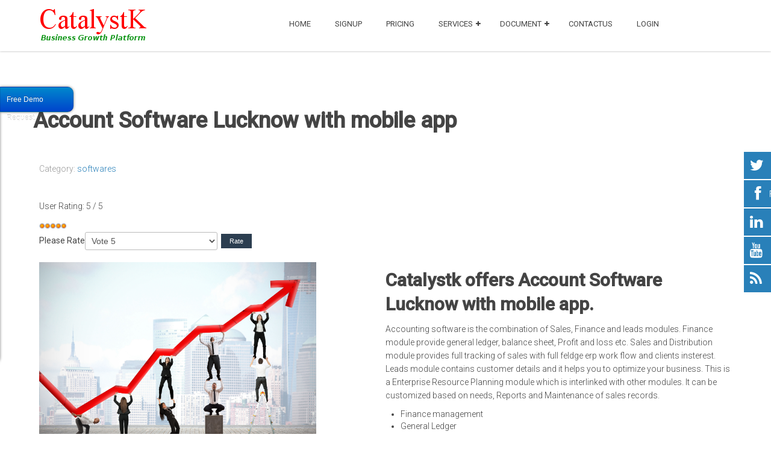

--- FILE ---
content_type: text/html; charset=utf-8
request_url: https://www.catalystk.com/account-software-lucknow-with-mobile-app
body_size: 9489
content:
<!DOCTYPE html>
<html lang="en-gb" dir="ltr" class="no-js">
    <head>
<!-- Google tag (gtag.js) -->
<!-- Google tag (gtag.js) -->
<script async src="https://www.googletagmanager.com/gtag/js?id=G-QXK7PYD69X"></script>
<meta name="facebook-domain-verification" content="gwd086k64wtn28ns6nrt35lo7crlo1" />
<script>
  window.dataLayer = window.dataLayer || [];
  function gtag(){dataLayer.push(arguments);}
  gtag('js', new Date());

  gtag('config', 'G-QXK7PYD69X');
</script>
<!-- Google tag end -->
	<!--
	<script data-ad-client="ca-pub-2401842338993765" async src="https://pagead2.googlesyndication.com/pagead/js/adsbygoogle.js"></script>
	-->

        	<base href="https://www.catalystk.com/account-software-lucknow-with-mobile-app" />
	<meta http-equiv="content-type" content="text/html; charset=utf-8" />
	<meta name="keywords" content="Account Software Lucknow" />
	<meta name="rights" content="Ignite Mindz" />
	<meta name="viewport" content="width=device-width, initial-scale=1.0" />
	<meta name="description" content="Catalystk offers best account software lucknow with mobile app" />
	<meta name="generator" content="Joomla! - Open Source Content Management" />
	<title>Account Software Lucknow with mobile app - Catalystk</title>
	<link href="/templates/tx_appy/favicon.ico" rel="shortcut icon" type="image/vnd.microsoft.icon" />
	<link href="/libraries/expose/interface/css/joomla.css" rel="stylesheet" type="text/css" media="screen" />
	<link href="/templates/tx_appy/css/typography.css" rel="stylesheet" type="text/css" media="screen" />
	<link href="/templates/tx_appy/css/template.css" rel="stylesheet" type="text/css" media="screen" />
	<link href="/templates/tx_appy/css/responsive.css" rel="stylesheet" type="text/css" media="screen" />
	<link href="/templates/tx_appy/css/xpertscroller.css" rel="stylesheet" type="text/css" media="screen" />
	<link href="/templates/tx_appy/css/parallax-slider.css" rel="stylesheet" type="text/css" media="screen" />
	<link href="/templates/tx_appy/css/xperttabs.css" rel="stylesheet" type="text/css" media="screen" />
	<link href="/templates/tx_appy/css/styles/blue.css" rel="stylesheet" type="text/css" media="screen" />
	<link href="https://www.catalystk.com/modules/mod_ebwhatsappchat/assets/css/whatapp_style.css" rel="stylesheet" type="text/css" />
	<link href="/media/mod_pwebcontact/css/bootstrap.css" rel="stylesheet" type="text/css" />
	<link href="/media/mod_pwebcontact/css/layout.css" rel="stylesheet" type="text/css" />
	<link href="/media/mod_pwebcontact/css/animations.css" rel="stylesheet" type="text/css" />
	<link href="/media/mod_pwebcontact/css/background/white.css" rel="stylesheet" type="text/css" />
	<link href="/media/mod_pwebcontact/css/form/blue.css" rel="stylesheet" type="text/css" />
	<link href="/media/mod_pwebcontact/css/toggler/blue.css" rel="stylesheet" type="text/css" />
	<link href="/cache/mod_pwebcontact/3d8adbe078b2278db3020fdd4fd365dd.css" rel="stylesheet" type="text/css" />
	<style type="text/css">

            body{
                background-color: #fffff;
                
            }

            .header .title{
                color: #ffffff
            }

            #main #component .title,
            #main #component .title a{
                color: #2a72de
            }

            #header{
                background-color: #ffffff;
                
                color: #00000;
            }
            #header a{
                color: #425bff;
            }
            #header a:hover{
                color: #67b00e;
            }

            #top{
                background-color: #ffffff;
                
                color: #22222;
            }
            #top a{
                color: #fffff;
            }
            #top a:hover{
                color: #2a72de;
            }

            #feature{
                background-color: #ffffff;
                
                color: #2a72de;
            }
            #feature a{
                color: #fffff;
            }
            #feature a:hover{
                color: #00000;
            }

            #main{
                background-color: #fffff;
                
                color: #00000;
            }
            #main a{
                color: #00000;
            }
            #main a:hover{
                color: #00000;
            }

            #bottom{
                background-color: #ffffff;
                
                color: #00000;
            }
            #bottom a{
                color: #303af2;
            }
            #bottom a:hover{
                color: #303af2;
            }

            #footer{
                background-color: #fffff;
                
                color: #00000;
            }
            #footer a{
                color: #303af2;
            }
            #footer a:hover{
                color: #303af2;
            }

        
	</style>
	<script src="/media/jui/js/jquery.min.js" type="text/javascript"></script>
	<script src="/media/jui/js/jquery-noconflict.js" type="text/javascript"></script>
	<script src="/media/jui/js/jquery-migrate.min.js" type="text/javascript"></script>
	<script src="/libraries/expose/interface/js/equalheight.js" type="text/javascript"></script>
	<script src="/libraries/expose/interface/js/jquery.lazyload.js" type="text/javascript"></script>
	<script src="/libraries/expose/interface/js/breakpoints.js" type="text/javascript"></script>
	<script src="/libraries/expose/interface/js/offcanvas.js" type="text/javascript"></script>
	<script src="/templates/tx_appy/js/template.js" type="text/javascript"></script>
	<script src="/templates/tx_appy/js/scrollspy.js" type="text/javascript"></script>
	<script src="/templates/tx_appy/js/headroom.min.js" type="text/javascript"></script>
	<script src="/templates/tx_appy/js/jQuery.headroom.min.js" type="text/javascript"></script>
	<script src="/media/jui/js/bootstrap.min.js" type="text/javascript"></script>
	<script src="/media/mod_pwebcontact/js/jquery.validate.min.js?v=1.14.0" type="text/javascript"></script>
	<script src="/media/mod_pwebcontact/js/jquery.pwebcontact.min.js?v=3.4.2" type="text/javascript"></script>
	<script src="/media/system/js/core.js" type="text/javascript"></script>
	<script src="/media/plg_captcha_recaptcha/js/recaptcha.min.js" type="text/javascript"></script>
	<script src="https://www.google.com/recaptcha/api.js?onload=JoomlaInitReCaptcha2&render=explicit&hl=en-GB" type="text/javascript"></script>
	<script type="text/javascript">

		jQuery.noConflict();

		jQuery(document).ready(function($){
			
           $("#roof").headroom({
              "tolerance": 5,
              "offset": 150,
              "classes": {
                "initial": "",
                "pinned": "animation-slideDown",
                "unpinned": "animation-slideUp"
              }
            });

			jQuery('#roof .column').equalHeight('.block');jQuery('#header .column').equalHeight('.block');jQuery('#top .column').equalHeight('.block');jQuery('#utility .column').equalHeight('.block');jQuery('#feature .column').equalHeight('.block');jQuery('#main-top .column').equalHeight('.block');jQuery('#content-top .column').equalHeight('.block');jQuery('#content-bottom .column').equalHeight('.block');jQuery('#main-bottom .column').equalHeight('.block');jQuery('#bottom .column').equalHeight('.block');jQuery('#footer .column').equalHeight('.block');jQuery('#mainbody, #sidebar-a, #sidebar-b').equalHeight();
			jQuery('img').lazyload({effect: "fadeIn",threshold : 100});

		});
	</script>
	<script type="text/javascript">
		(function() {
			Joomla.JText.load({"MOD_PWEBCONTACT_INIT":"Initializing form...","MOD_PWEBCONTACT_SENDING":"Sending...","MOD_PWEBCONTACT_SEND_ERR":"Wait a few seconds before sending next message","MOD_PWEBCONTACT_REQUEST_ERR":"Request error: ","MOD_PWEBCONTACT_COOKIES_ERR":"Enable cookies and refresh page to use this form"});
		})();
	</script>
<link rel="apple-touch-icon-precomposed" href=/templates/tx_appy/images/apple_touch_icon.png />
        <!--[if (gte IE 6) & (lte IE 8)]>
            <script src="/libraries/expose/interface/js/respond.js"></script>
            <script src="/libraries/expose/interface/js/selectivizr.js"></script>
        <![endif]-->

    </head>
    
    <body class="blue align-ltr page-id-1430 com-content-article chrome " >

            








            <!--Start Roof Modules-->
            <section id="roof">
                <section class="container">
                    <div class="grid4 column first ex-odd roof-1"><div class="block widget widget-logo no-title clearfix "><div class="content"><a href="#offcanvas" class="menu-toggle visible-phone" data-uk-offcanvas=""></a><p id="logo" class="brand image" style="">
                        <a class="auto-size" style="background: url('/images/logo.png') no-repeat;
                      background-size: contain;
                      width: 180px; height:55px;" href="/">Catalystk <span style="position:absolute; top:-999em;"> -  </span></a>
                    </p></div></div></div><div class="grid8 column last ex-even roof-2"><div class="block widget widget-menu no-title clearfix "><div class="content">
        <nav class="ex-menu hidden-phone" dropdown-animation="slide-top" dropdown-sub-animation="slide-right">

            
            <ul class="l1"><li  class="item638 first"><a href="https://www.catalystk.com/"  >HOME</a></li><li  class="item2030"><a href="https://login.catalystk.com/free_users"  >SignUp</a></li><li  class="item675"><a href="/pricing"  >Pricing</a></li><li  class="item630 parent"><a href="/saas-online-software"  >Services</a><span class="dropdown-spacer"></span><div class="dropdown cols1 "  style="width: 200px;">
<div class="column col1 first" style="width: 200px;"><ul class="l2"><li  class="item2333 first"><a href="/saas-online-software/free-manufacturing-software"  >Free manufacturing software</a></li><li  class="item1625"><a href="http://www.catalystk.com/gst-arn-number-status-tracking"  >GSTIN Status</a></li><li  class="item1610"><a href="/saas-online-software/gst-ready-software"  >GST Ready Software</a></li><li  class="item639"><a href="/saas-online-software/crm-software"  >CRM</a></li><li  class="item665"><a href="/saas-online-software/procurements"  >Procurements</a></li><li  class="item658"><a href="/saas-online-software/sales-and-distributions"  >SALES AND DISTRIBUTIONS ( ERP )</a></li><li  class="item641"><a href="/saas-online-software/reports"  >REPORTS</a></li><li  class="item642"><a href="/saas-online-software/loan"  >LOAN</a></li><li  class="item643"><a href="/saas-online-software/organizations"  >ORGANIZATIONS</a></li><li  class="item657"><a href="/saas-online-software/finance"  >FINANCE</a></li><li  class="item660"><a href="/saas-online-software/profiles"  >PROFILES</a></li><li  class="item661"><a href="/saas-online-software/support-helpdesk-software"  >Support Helpdesk</a></li><li  class="item674 last"><a href="/saas-online-software/erp-crm-module-list"  >ERP CRM Module List</a></li></ul></div></div>
</li><li  class="item683 parent"><a href="/documentations"  >Document</a><span class="dropdown-spacer"></span><div class="dropdown cols1 "  style="width: 200px;">
<div class="column col1 first" style="width: 200px;"><ul class="l2"><li  class="item2029 parent first"><a href="/documentations/all-products-details"  >Products</a><span class="dropdown-spacer"></span><div class="dropdown cols1 "  style="width: 200px;">
<div class="column col1 first" style="width: 200px;"><ul class="l3"><li  class="item2356 first"><a href="/documentations/all-products-details/product-master"  >Product master</a></li><li  class="item2361"><a href="/documentations/all-products-details/identify-high-selling-product"  >Identify High Selling Product</a></li><li  class="item2032"><a href="/documentations/all-products-details/create-a-new-product"  >Create a New Product</a></li><li  class="item2033"><a href="/documentations/all-products-details/add-images-to-product"  >Add Images to Product</a></li><li  class="item2307"><a href="/documentations/all-products-details/inline-tags"  >Inline Tags</a></li><li  class="item2352 last"><a href="/documentations/all-products-details/hsn-and-sac-code"  >HSN and SAC code</a></li></ul></div></div>
</li><li  class="item2034 parent"><a href="/documentations/sales"  >Sales</a><span class="dropdown-spacer"></span><div class="dropdown cols1 "  style="width: 200px;">
<div class="column col1 first" style="width: 200px;"><ul class="l3"><li  class="item2035 first"><a href="/documentations/sales/create-new-quotation"  >Create New Quotation</a></li><li  class="item2036"><a href="/documentations/sales/add-terms-and-conditions-for-quotation"  >Add Terms and Conditions for Quotation</a></li><li  class="item2037"><a href="/documentations/sales/create-new-proforma-invoice"  >Create New Proforma Invoice</a></li><li  class="item2038"><a href="/documentations/sales/create-new-invoice"  >Create New Invoice</a></li><li  class="item2310"><a href="/documentations/sales/print-column-settings"  >Print Column Settings</a></li><li  class="item2324"><a href="/documentations/sales/sales-projection"  >Sales Projection</a></li><li  class="item2325"><a href="/documentations/sales/promotions"  >promotions</a></li><li  class="item2338 parent"><a href="/documentations/sales/reports"  >Reports</a><span class="dropdown-spacer"></span><div class="dropdown cols1 "  style="width: 200px;">
<div class="column col1 first" style="width: 200px;"><ul class="l4"><li  class="item2349 first"><a href="/documentations/sales/reports/sales-report"  >Sales report</a></li></ul></div></div>
</li><li  class="item2328"><a href="/documentations/sales/payment-terms"  >Payment Terms</a></li><li  class="item2327"><a href="/documentations/sales/why-we-follow-up-a-lead"  >Why we follow up a lead?</a></li><li  class="item2312"><a href="/documentations/sales/terms-and-conditions"  >Terms and Conditions</a></li><li  class="item2317"><a href="/documentations/sales/hide-quotation-total"  >Hide Quotation Total</a></li><li  class="item2348"><a href="/documentations/sales/billing-shipping-address"  >Billing &amp; Shipping Address</a></li><li  class="item2316 last"><a href="/documentations/sales/quotation-header-footer-image"  >Quotation Header Footer Image</a></li></ul></div></div>
</li><li  class="item699 parent"><a href="/documentations/about-erp-and-crm"  >About ERP and CRM</a><span class="dropdown-spacer"></span><div class="dropdown cols1 "  style="width: 200px;">
<div class="column col1 first" style="width: 200px;"><ul class="l3"><li  class="item700 first"><a href="/documentations/about-erp-and-crm/what-is-erp"  >What is ERP software?</a></li><li  class="item701"><a href="/documentations/about-erp-and-crm/what-is-crm"  >What is CRM Software?</a></li><li  class="item702 last"><a href="/documentations/about-erp-and-crm/business-intelligence"  >What is BI?</a></li></ul></div></div>
</li><li  class="item697 parent"><a href="/documentations/leads-module"  >Leads</a><span class="dropdown-spacer"></span><div class="dropdown cols1 "  style="width: 200px;">
<div class="column col1 first" style="width: 200px;"><ul class="l3"><li  class="item698 first"><a href="/documentations/leads-module/creating-leads"  >Creating Leads</a></li><li  class="item2308"><a href="/documentations/leads-module/today-follow-up"  >Today Follow up</a></li><li  class="item2329"><a href="/documentations/leads-module/missed-follow-up"  >Missed Follow up</a></li><li  class="item2314"><a href="/documentations/leads-module/lead-auto-capture"  >IndiaMart Auto Capture</a></li><li  class="item2322"><a href="/documentations/leads-module/missing-client"  >Missing client</a></li><li  class="item2332"><a href="/documentations/leads-module/campaign"  >Campaign</a></li><li  class="item2311"><a href="/documentations/leads-module/late-paid-client"  >Late Paid Client</a></li><li  class="item2313"><a href="/documentations/leads-module/deals"  >Deals</a></li><li  class="item2354"><a href="/documentations/leads-module/upload"  >Upload</a></li><li  class="item2347"><a href="/documentations/leads-module/groups"  >Groups</a></li><li  class="item2346 last"><a href="/documentations/leads-module/conversation"  >Conversation</a></li></ul></div></div>
</li><li  class="item2309"><a href="/documentations/tasks"  >Tasks</a></li><li  class="item2315"><a href="/documentations/catalystk-mobile-app"  >CatalystK Mobile app</a></li><li  class="item2318 parent last"><a href="/documentations/customization"  >Customization </a><span class="dropdown-spacer"></span><div class="dropdown cols1 "  style="width: 200px;">
<div class="column col1 first" style="width: 200px;"><ul class="l3"><li  class="item2319 first"><a href="/documentations/customization/reset-counter"  >Reset Counter</a></li><li  class="item2320"><a href="/documentations/customization/round-off-precision"  >Round-off Precision</a></li><li  class="item2321"><a href="/documentations/customization/payment-mode"  >Payment mode</a></li><li  class="item2350 last"><a href="/documentations/customization/unit-of-measurement"  >Unit of measurement</a></li></ul></div></div>
</li></ul></div></div>
</li><li  class="item651"><a href="/contactus"  >Contactus</a></li><li  class="item632 last"><a href="https://login.catalystk.com"  >Login</a></li></ul>
        </nav> <!-- menu end -->

        </div></div></div>                </section>
            </section>
            <!--End Roof Modules-->
            
            <header id="header-wrap">

                
                
            </header>

                
                
                
                
            <!--Start Main Body-->
            <section id="main" class="row">
                <section class="container">
                    
<div id="system-message-container">
	</div>


<section id="mainbody" role="main" class="grid12 offset0 clearfix">

        <!--Start Content Top Modules-->
    <section id="content-top" class="clearfix">
        <div class="grid12 column first last ex-odd contenttop-1"><div class="block module mod-297 no-title clearfix">
		<div class="header">
				<h2 class="title"><span>Perfect</span> AJAX Popup Contact Form</h2>
			</div>
			<div class="content">
				<!-- PWebContact -->


<div id="pwebcontact297" class="pwebcontact pweb-left pweb-offset-top pweb-slidebox pweb-labels-inline pweb-bg-white pweb-form-blue pweb-horizontal pweb-icomoon pweb-radius pweb-shadow" dir="ltr">
	
	<div id="pwebcontact297_toggler" class="pwebcontact297_toggler pwebcontact_toggler pweb-closed pweb-toggler-blue pweb-radius pweb-shadow"><span class="pweb-text">Free Demo Request</span><span class="pweb-icon"></span></div>	
		<div id="pwebcontact297_box" class="pwebcontact-box pweb-slidebox pweb-labels-inline pweb-bg-white pweb-form-blue pweb-horizontal pweb-icomoon pweb-radius pweb-shadow pweb-init" dir="ltr">
	<div id="pwebcontact297_container" class="pwebcontact-container">
	
				
				
		<form name="pwebcontact297_form" id="pwebcontact297_form" class="pwebcontact-form" action="https://www.catalystk.com/account-software-lucknow-with-mobile-app" method="post" accept-charset="utf-8">
			
						
			<div class="pweb-fields">
								<div class="pweb-field-container pweb-field-text pweb-field-name">
												<div class="pweb-label">
							<label id="pwebcontact297_field-name-lbl" for="pwebcontact297_field-name">
								Name								<span class="pweb-asterisk">*</span>							</label>
						</div>
												<div class="pweb-field">
														<input type="text" name="fields[name]" id="pwebcontact297_field-name" title="Name" class="pweb-input required pweb-tooltip" value="" data-role="none">
													</div>
					</div>
										<div class="pweb-field-container pweb-field-email pweb-field-email_4">
												<div class="pweb-label">
							<label id="pwebcontact297_field-email_4-lbl" for="pwebcontact297_field-email_4">
								Email								<span class="pweb-asterisk">*</span>							</label>
						</div>
												<div class="pweb-field">
														<input type="email" name="fields[email_4]" id="pwebcontact297_field-email_4" title="Email" class="pweb-input required pweb-tooltip" value="" data-role="none">
													</div>
					</div>
										<div class="pweb-field-container pweb-field-phone pweb-field-phone">
												<div class="pweb-label">
							<label id="pwebcontact297_field-phone-lbl" for="pwebcontact297_field-phone">
								Phone								<span class="pweb-asterisk">*</span>							</label>
						</div>
												<div class="pweb-field">
														<input type="tel" name="fields[phone]" id="pwebcontact297_field-phone" title="Phone" class="pweb-input required pweb297-validate-phone pweb-tooltip" value="" data-role="none">
													</div>
					</div>
										<div class="pweb-field-container pweb-field-textarea pweb-field-message">
												<div class="pweb-label">
							<label id="pwebcontact297_field-message-lbl" for="pwebcontact297_field-message">
								Message								<span class="pweb-asterisk">*</span>							</label>
						</div>
												<div class="pweb-field">
														<textarea name="fields[message]" id="pwebcontact297_field-message" cols="50" rows="5" maxlength="1000" class="required" data-role="none"></textarea>
														<div class="pweb-chars-counter"><span id="pwebcontact297_field-message-limit">1000</span> characters left</div>
								
													</div>
					</div>
										<div class="pweb-field-container pweb-field-captcha">
						<div class="pweb-label">
							<label for="pwebcontact297_captcha" id="pwebcontact297_captcha-lbl">
								Captcha code								<span class="pweb-asterisk">*</span>
							</label>
						</div>
						<div class="pweb-field pweb-captcha">
							<div id="pwebcontact297_captcha" class="g-recaptcha pweb-input required" data-sitekey="6Le95MIqAAAAAFbsKCvmlu8zhXFTE6JYRWE7Z-Qb" data-theme="light" data-size="normal"></div>						</div>
					</div>
										<div class="pweb-field-container pweb-field-buttons">
						<div class="pweb-field">
							<button id="pwebcontact297_send" type="button" class="btn" data-role="none">Send</button>
																				</div>
					</div>
						</div>
			
			<div class="pweb-msg pweb-msg-after"><div id="pwebcontact297_msg" class="pweb-progress"><script type="text/javascript">document.getElementById("pwebcontact297_msg").innerHTML="Initializing form..."</script></div></div>			
						<input type="hidden" name="b13e5df9746404d44c71939c6304470a" value="1" id="pwebcontact297_token">
		</form>
		
			
	</div>
	</div>
	</div>

<script type="text/javascript">
jQuery(document).ready(function($){pwebContact297=new pwebContact({id:297,layout:"slidebox",position:"left",offsetPosition:"top",basePath:"",ajaxUrl:"index.php?option=com_ajax&module=pwebcontact&Itemid=1430&lang=en&method=",closeAuto:1,slideDuration:400,slideTransition:"swing",captcha:"recaptcha",validatorRules:[{name:"phone",regexp:/[\d\-\+() ]+/}]})});</script>
<!-- PWebContact end -->
				
			</div>
	</div></div>    </section>
    <!--End Content top Modules-->
    
        <section id="component" role="article" class="clearfix">
        <div class="block">
            
<header class="page-header">
	<h1 class="page-title">
	Account Software Lucknow with mobile app	</h1>
</header>
<article class="article fulltext ">


<aside class="article-tools clearfix">
	<dl class="article-info muted">

        
        
                    <dd>
                <div class="category-name">
                                                                Category: <a href="/software-lists">softwares</a>                                    </div>
            </dd>
        
        
                
        
        	</dl>
</aside>

<div class="content_rating" itemprop="aggregateRating" itemscope itemtype="https://schema.org/AggregateRating"><p class="unseen element-invisible">User Rating:&#160;<span itemprop="ratingValue">5</span>&#160;/&#160;<span itemprop="bestRating">5</span><meta itemprop="ratingCount" content="12" /><meta itemprop="worstRating" content="0" /></p><img src="/media/system/images/rating_star.png" alt="Star Active" /><img src="/media/system/images/rating_star.png" alt="Star Active" /><img src="/media/system/images/rating_star.png" alt="Star Active" /><img src="/media/system/images/rating_star.png" alt="Star Active" /><img src="/media/system/images/rating_star.png" alt="Star Active" /></div><form method="post" action="https://www.catalystk.com/account-software-lucknow-with-mobile-app?hitcount=0" class="form-inline"><span class="content_vote"><label class="unseen element-invisible" for="content_vote_904">Please Rate</label><select id="content_vote_904" name="user_rating">
	<option value="1">Vote 1</option>
	<option value="2">Vote 2</option>
	<option value="3">Vote 3</option>
	<option value="4">Vote 4</option>
	<option value="5" selected="selected">Vote 5</option>
</select>
&#160;<input class="btn btn-mini" type="submit" name="submit_vote" value="Rate" /><input type="hidden" name="task" value="article.vote" /><input type="hidden" name="hitcount" value="0" /><input type="hidden" name="url" value="https://www.catalystk.com/account-software-lucknow-with-mobile-app?hitcount=0" /><input type="hidden" name="b13e5df9746404d44c71939c6304470a" value="1" /></span></form>


<section class="article-body">
<p><img class="pull-left width-40" src="/images/sales.jpg" alt="" width="383" height="340" /></p>
<div class="pull-right width-50" style="margin-bottom: 40px;">
<h2>Catalystk offers Account Software Lucknow with mobile app.</h2>
<p>Accounting software is the combination of Sales, Finance and leads modules. Finance module provide general ledger, balance sheet, Profit and loss etc. Sales and Distribution module provides full tracking of sales with full feldge erp work flow and clients insterest. Leads module contains customer details and it helps you to optimize your business. This is a Enterprise Resource Planning module which is interlinked with other modules. It can be customized based on needs, Reports and Maintenance of sales records.</p>
<ul>
<li>Finance management</li>
<li>General Ledger</li>
<li>Client Ledger</li>
<li>Supplier Ledger</li>
<li>Pending Payments</li>
<li>Balance Sheet</li>
<li>Profit and Loss</li>
<li>Sales management</li>
<li>Quotation</li>
<li>Proforma Invoice</li>
<li>Sales Order</li>
<li>Invoice</li>
<li>DC</li>
<li>Return Received</li>
<li>Sales Work Flow</li>
<li>Grouping</li>
<li>Follow Up</li>
<li>Excel Uploads</li>
<li>Excel Download</li>
<li>Automated Sales Order, Invoice mailling system</li>
<li>Reports</li>
</ul>
<p> </p>
<h3>Catalystk provides Account Software Lucknow with mobile app.</h3>
<p>It improves your sales, tracks all the customer conversations, maintains very good followups and meetings. Its very cost effective solution.</p>
<p>You can maintain all you business operations in a single software.</p>
</div>
<p> </p></section>


</footer>
</article>

        </div>
    </section>
    
        <!--Start Content Bottom Modules-->
    <section id="content-bottom" class="clearfix">
        <div class="grid12 column first last ex-odd contentbottom-4"><div class="block module mod-52 no-title clearfix">
		<div class="header">
				<h2 class="title"><span>Breadcrumbs</span></h2>
			</div>
			<div class="content">
				
<ul class="breadcrumb">
You are here: <li><a href="/" class="pathway">Catalystk Free CRM</a></li><li> <span class="divider">/</span> <span>Account Software Lucknow with mobile app</span></li></ul>

				
			</div>
	</div></div>    </section>
    <!--End Content Bottom Modules-->
    
</section>


                </section>
            </section>
            <!--End Main Body Modules-->
    
                
            
            <footer id="footer-wrap">

                                <!--Start Footer Modules-->
                    <section id="footer" class="row">
                    <section class="container">
                        <div class="grid12 column first last ex-odd footer-6"><div class="block module mod-310 clearfix">
		<div class="header">
				<h2 class="title"><span>EB</span> Whatsapp Chat</h2>
			</div>
			<div class="content">
				<style type="text/css">
			.whatsappchat_310.is-bottom_right .popup-section .popup .myPopup_310::after {  border-color: #1db557 transparent transparent transparent; }
		.whatsappchat .popup-section h3 { color: #ffffff }
</style>
		<div class="is_bottom_right whatsappchat_310 whatsappchat is-bottom_right">
			<div class="popup-section">
				<div class="popup">
												<span class="help_btn_310 help-you-btn" style="background-color: #1db557; color: #ffffff">
					    	<img src="https://www.catalystk.com/modules/mod_ebwhatsappchat/assets/images/whatsapp_icon_1.png"  class="is-analytics" id="text_iconimg" alt="WhatsApp" />			                Live Chat					    </span>
															    <span class="myPopup_310 popuptext" id="myPopup">
				      <div class="popup-box">
				        <div class="popup-top" style="background-color: #1db557; color: #ffffff">
				        							          <div class="image">
						            <img src="/images/pages/team/img8.jpg" >
						          </div>
						          <div class="content">						          	
						            	<span class="name">Allen</span>										<span class="label" style="color: #1db557; background-color: #ffffff;">Live Support</span>						          </div>
						    				        </div>
				        				        <div class="chat-content">
				          <div class="message">
				            <p>Hello,</p>
<p>I am Allen from Catalystk Support.</p>
<p>Call us to +91-8122331111</p>				          </div>
				        </div>
				    					        <div class="response">
				          <input type="text" name="text" id="response_text_310" placeholder="Write a response">
				          <a href="javascript:void(0);" class="submit_btn_310 send_btn"><img src="https://www.catalystk.com/modules/mod_ebwhatsappchat/assets/images/send-img.png"></a>
				        </div>

				      </div>
				    </span>
				</div>
			</div>
		</div>


<script>
  jQuery(".is_bottom_right .help_btn_310").click(function(){
    jQuery(".is_bottom_right .popup-section .popup .myPopup_310").toggleClass("show");
  });
  </script>
<script type="text/javascript">
	jQuery( ".response .submit_btn_310" ).click(function() {
	  var r_text = jQuery('#response_text_310').val();
	  // alert(r_text);
	  if(r_text != ''){
	  	wsac_msg = r_text;
	  } else {
	  	wsac_msg = 'Hello';
	  }
	  var initial_msg = '&text='+wsac_msg;
	  var initial_msg_for_phone = '?text='+wsac_msg;
	  // alert(initial_msg);
	  var phone_number = '918122331111'

	  	if( /Android|webOS|iPhone|iPad|iPod|BlackBerry|IEMobile|Opera Mini/i.test(navigator.userAgent) ) {
			if(/Opera Mini|safari|firefox/i.test(navigator.userAgent) ) 
			var href = "https://api.whatsapp.com/send?phone="+phone_number+""+initial_msg;
			else
			var href = "https://wa.me/"+phone_number+""+initial_msg;
		} else {
			var href = "https://web.whatsapp.com/send?phone="+phone_number+""+initial_msg;
		}
	  // alert(href);
	  window.open(href, '_blank');
	});
</script>
<script type="text/javascript">
	jQuery( document ).ready(function() {
		var icon_position = "bottom_right";
	    var clslng = jQuery('body').find('.is_bottom_right').length;
	    // console.log(clslng);
	    if(clslng != 0){
	    	var sum = 0;
	    	var ssum = 50;
	    	jQuery(function(){
			    jQuery(".is_bottom_right").each(function(i){
			    	
			    	if(i == 0){ sum = sum + 15;
			    	} else { sum= 35; sum += ssum; }
			    	if(icon_position == "bottom_left" || icon_position == "bottom_right"){
			    		jQuery(this).css('bottom', sum+'px');
			    	}
			    	if(icon_position == "top_left" || icon_position == "top_right"){
			    		jQuery(this).css('top', sum+'px');
			    	}
			        
			    });
			});
	    }
	});
</script>


				
			</div>
	</div></div>                    </section></section>
                    <!--End Footer Modules-->
                    
                                        <section id="copyright" class="row">
                    <section class="container">

                        <div class="grid12 column first last ex-odd multi-module-column copyright-1"><div class="block widget widget-copyrightinfo no-title clearfix "><div class="content">            <span class="copyright">
                Copyright © 2012-2026 CatalystK.com, All rights reserved.            </span>
        </div></div><div class="block widget widget-designedby no-title clearfix "><div class="content">        <p >
           A subsidiary of  <a target="_blank" href="https://www.ignitemindz.com">Ignite Mindz</a>
        </p>


        </div></div></div>                    </section></section>

                                </footer>

                        <div id="absolute">
                <div class="grid12 column first last ex-odd absolute"><div class="block widget widget-social no-title clearfix "><div class="content">                <ul class="social-icons hidden-phone clearfix">
                            <li class="twitter"><a  href="https://twitter.com/catalystk_crm" target="_blank"><i class="icon-twitter"></i><span>Twitter</span></a></li>
                                        <li class="facebook"><a href="https://www.facebook.com/catalystk" target="_blank"><i class="icon-facebook"></i><span>Facebook</span></a></li>
            
            
                            <li class="lin"><a href="https://www.linkedin.com/company/catalystk-free-crm-software" target="_blank"><i class="icon-linkedin"></i><span>LinkedIn</span></a></li>
            
                            <li class="ytube"><a href="https://www.youtube.com/channel/UC0HZaZf8DWzZnC01ONxivFw" target="_blank"><i class="icon-youtube"></i><span>Youtube</span></a></li>
            
                            <li class="rss"><a href="https://www.catalystk.com/index.php?option=com_jmap&view=sitemap&format=rss&lang=en" target="_blank"><i class="icon-rss"></i><span>RSS</span></a></li>
                      
        </ul>
        
    </div></div></div>            </div>
                        
                        <div id="offcanvas" class="uk-offcanvas">
                <div class="uk-offcanvas-bar">
                    <div class="grid12 column first last ex-odd offcanvas"><div class="block widget widget-offcanvas no-title clearfix "><div class="content">            <nav class="ex-menu">

                                <ul class="l1"><li  class="item638 parent first"><a href="https://www.catalystk.com/"  >HOME</a></li><li  class="item2030 parent"><a href="https://login.catalystk.com/free_users"  >SignUp</a></li><li  class="item675 parent"><a href="/pricing"  >Pricing</a></li><li  class="item630 parent"><a href="/saas-online-software"  >Services</a><ul class="l2"><li  class="item2333 parent first"><a href="/saas-online-software/free-manufacturing-software"  >Free manufacturing software</a></li><li  class="item1625 parent"><a href="http://www.catalystk.com/gst-arn-number-status-tracking"  >GSTIN Status</a></li><li  class="item1610 parent"><a href="/saas-online-software/gst-ready-software"  >GST Ready Software</a></li><li  class="item639 parent"><a href="/saas-online-software/crm-software"  >CRM</a></li><li  class="item665 parent"><a href="/saas-online-software/procurements"  >Procurements</a></li><li  class="item658 parent"><a href="/saas-online-software/sales-and-distributions"  >SALES AND DISTRIBUTIONS ( ERP )</a></li><li  class="item641 parent"><a href="/saas-online-software/reports"  >REPORTS</a></li><li  class="item642 parent"><a href="/saas-online-software/loan"  >LOAN</a></li><li  class="item643 parent"><a href="/saas-online-software/organizations"  >ORGANIZATIONS</a></li><li  class="item657 parent"><a href="/saas-online-software/finance"  >FINANCE</a></li><li  class="item660 parent"><a href="/saas-online-software/profiles"  >PROFILES</a></li><li  class="item661 parent"><a href="/saas-online-software/support-helpdesk-software"  >Support Helpdesk</a></li><li  class="item674 parent last"><a href="/saas-online-software/erp-crm-module-list"  >ERP CRM Module List</a></li></ul></li><li  class="item683 parent"><a href="/documentations"  >Document</a><ul class="l2"><li  class="item2029 parent first"><a href="/documentations/all-products-details"  >Products</a><ul class="l3"><li  class="item2356 parent first"><a href="/documentations/all-products-details/product-master"  >Product master</a></li><li  class="item2361 parent"><a href="/documentations/all-products-details/identify-high-selling-product"  >Identify High Selling Product</a></li><li  class="item2032 parent"><a href="/documentations/all-products-details/create-a-new-product"  >Create a New Product</a></li><li  class="item2033 parent"><a href="/documentations/all-products-details/add-images-to-product"  >Add Images to Product</a></li><li  class="item2307 parent"><a href="/documentations/all-products-details/inline-tags"  >Inline Tags</a></li><li  class="item2352 parent last"><a href="/documentations/all-products-details/hsn-and-sac-code"  >HSN and SAC code</a></li></ul></li><li  class="item2034 parent"><a href="/documentations/sales"  >Sales</a><ul class="l3"><li  class="item2035 parent first"><a href="/documentations/sales/create-new-quotation"  >Create New Quotation</a></li><li  class="item2036 parent"><a href="/documentations/sales/add-terms-and-conditions-for-quotation"  >Add Terms and Conditions for Quotation</a></li><li  class="item2037 parent"><a href="/documentations/sales/create-new-proforma-invoice"  >Create New Proforma Invoice</a></li><li  class="item2038 parent"><a href="/documentations/sales/create-new-invoice"  >Create New Invoice</a></li><li  class="item2310 parent"><a href="/documentations/sales/print-column-settings"  >Print Column Settings</a></li><li  class="item2324 parent"><a href="/documentations/sales/sales-projection"  >Sales Projection</a></li><li  class="item2325 parent"><a href="/documentations/sales/promotions"  >promotions</a></li><li  class="item2338 parent"><a href="/documentations/sales/reports"  >Reports</a></li><li  class="item2328 parent"><a href="/documentations/sales/payment-terms"  >Payment Terms</a></li><li  class="item2327 parent"><a href="/documentations/sales/why-we-follow-up-a-lead"  >Why we follow up a lead?</a></li><li  class="item2312 parent"><a href="/documentations/sales/terms-and-conditions"  >Terms and Conditions</a></li><li  class="item2317 parent"><a href="/documentations/sales/hide-quotation-total"  >Hide Quotation Total</a></li><li  class="item2348 parent"><a href="/documentations/sales/billing-shipping-address"  >Billing &amp; Shipping Address</a></li><li  class="item2316 parent last"><a href="/documentations/sales/quotation-header-footer-image"  >Quotation Header Footer Image</a></li></ul></li><li  class="item699 parent"><a href="/documentations/about-erp-and-crm"  >About ERP and CRM</a><ul class="l3"><li  class="item700 parent first"><a href="/documentations/about-erp-and-crm/what-is-erp"  >What is ERP software?</a></li><li  class="item701 parent"><a href="/documentations/about-erp-and-crm/what-is-crm"  >What is CRM Software?</a></li><li  class="item702 parent last"><a href="/documentations/about-erp-and-crm/business-intelligence"  >What is BI?</a></li></ul></li><li  class="item697 parent"><a href="/documentations/leads-module"  >Leads</a><ul class="l3"><li  class="item698 parent first"><a href="/documentations/leads-module/creating-leads"  >Creating Leads</a></li><li  class="item2308 parent"><a href="/documentations/leads-module/today-follow-up"  >Today Follow up</a></li><li  class="item2329 parent"><a href="/documentations/leads-module/missed-follow-up"  >Missed Follow up</a></li><li  class="item2314 parent"><a href="/documentations/leads-module/lead-auto-capture"  >IndiaMart Auto Capture</a></li><li  class="item2322 parent"><a href="/documentations/leads-module/missing-client"  >Missing client</a></li><li  class="item2332 parent"><a href="/documentations/leads-module/campaign"  >Campaign</a></li><li  class="item2311 parent"><a href="/documentations/leads-module/late-paid-client"  >Late Paid Client</a></li><li  class="item2313 parent"><a href="/documentations/leads-module/deals"  >Deals</a></li><li  class="item2354 parent"><a href="/documentations/leads-module/upload"  >Upload</a></li><li  class="item2347 parent"><a href="/documentations/leads-module/groups"  >Groups</a></li><li  class="item2346 parent last"><a href="/documentations/leads-module/conversation"  >Conversation</a></li></ul></li><li  class="item2309 parent"><a href="/documentations/tasks"  >Tasks</a></li><li  class="item2315 parent"><a href="/documentations/catalystk-mobile-app"  >CatalystK Mobile app</a></li><li  class="item2318 parent last"><a href="/documentations/customization"  >Customization </a><ul class="l3"><li  class="item2319 parent first"><a href="/documentations/customization/reset-counter"  >Reset Counter</a></li><li  class="item2320 parent"><a href="/documentations/customization/round-off-precision"  >Round-off Precision</a></li><li  class="item2321 parent"><a href="/documentations/customization/payment-mode"  >Payment mode</a></li><li  class="item2350 parent last"><a href="/documentations/customization/unit-of-measurement"  >Unit of measurement</a></li></ul></li></ul></li><li  class="item651 parent"><a href="/contactus"  >Contactus</a></li><li  class="item632 parent last"><a href="https://login.catalystk.com"  >Login</a></li></ul>
            </nav> <!-- menu end -->

        </div></div></div>                </div>
            </div>
            <script>
  (function(i,s,o,g,r,a,m){i['GoogleAnalyticsObject']=r;i[r]=i[r]||function(){
  (i[r].q=i[r].q||[]).push(arguments)},i[r].l=1*new Date();a=s.createElement(o),
  m=s.getElementsByTagName(o)[0];a.async=1;a.src=g;m.parentNode.insertBefore(a,m)
  })(window,document,'script','https://www.google-analytics.com/analytics.js','ga');

  ga('create', 'UA-36594627-2', 'auto');
  ga('send', 'pageview');

</script>

<!-- DO NOT MODIFY -->
<!-- Quora Pixel Code (Static HTML) -->
<img height="1" width="1" style="display:none" src="https://q.quora.com/_/ad/42467bd3123945fba3707613753873f3/pixel?tag=ViewContent"/>
<!-- End of Quora Pixel Code -->

<!-- DO NOT MODIFY -->
<!-- Quora Pixel Code (JS Helper) -->
<script>
!function(q,e,v,n,t,s){if(q.qp) return; n=q.qp=function(){n.qp?n.qp.apply(n,arguments):n.queue.push(arguments);}; n.queue=[];t=document.createElement(e);t.async=!0;t.src=v; s=document.getElementsByTagName(e)[0]; s.parentNode.insertBefore(t,s);}(window, 'script', 'https://a.quora.com/qevents.js');
qp('init', '42467bd3123945fba3707613753873f3');
qp('track', 'ViewContent');
</script>
<noscript><img height="1" width="1" style="display:none" src="https://q.quora.com/_/ad/42467bd3123945fba3707613753873f3/pixel?tag=ViewContent&noscript=1"/></noscript>
<!-- End of Quora Pixel Code -->
<script>qp('track', 'Generic');</script>

    </body>
</html>


--- FILE ---
content_type: text/html; charset=utf-8
request_url: https://www.google.com/recaptcha/api2/anchor?ar=1&k=6Le95MIqAAAAAFbsKCvmlu8zhXFTE6JYRWE7Z-Qb&co=aHR0cHM6Ly93d3cuY2F0YWx5c3RrLmNvbTo0NDM.&hl=en-GB&v=PoyoqOPhxBO7pBk68S4YbpHZ&theme=light&size=normal&anchor-ms=20000&execute-ms=30000&cb=wiykgcrotrtn
body_size: 49555
content:
<!DOCTYPE HTML><html dir="ltr" lang="en-GB"><head><meta http-equiv="Content-Type" content="text/html; charset=UTF-8">
<meta http-equiv="X-UA-Compatible" content="IE=edge">
<title>reCAPTCHA</title>
<style type="text/css">
/* cyrillic-ext */
@font-face {
  font-family: 'Roboto';
  font-style: normal;
  font-weight: 400;
  font-stretch: 100%;
  src: url(//fonts.gstatic.com/s/roboto/v48/KFO7CnqEu92Fr1ME7kSn66aGLdTylUAMa3GUBHMdazTgWw.woff2) format('woff2');
  unicode-range: U+0460-052F, U+1C80-1C8A, U+20B4, U+2DE0-2DFF, U+A640-A69F, U+FE2E-FE2F;
}
/* cyrillic */
@font-face {
  font-family: 'Roboto';
  font-style: normal;
  font-weight: 400;
  font-stretch: 100%;
  src: url(//fonts.gstatic.com/s/roboto/v48/KFO7CnqEu92Fr1ME7kSn66aGLdTylUAMa3iUBHMdazTgWw.woff2) format('woff2');
  unicode-range: U+0301, U+0400-045F, U+0490-0491, U+04B0-04B1, U+2116;
}
/* greek-ext */
@font-face {
  font-family: 'Roboto';
  font-style: normal;
  font-weight: 400;
  font-stretch: 100%;
  src: url(//fonts.gstatic.com/s/roboto/v48/KFO7CnqEu92Fr1ME7kSn66aGLdTylUAMa3CUBHMdazTgWw.woff2) format('woff2');
  unicode-range: U+1F00-1FFF;
}
/* greek */
@font-face {
  font-family: 'Roboto';
  font-style: normal;
  font-weight: 400;
  font-stretch: 100%;
  src: url(//fonts.gstatic.com/s/roboto/v48/KFO7CnqEu92Fr1ME7kSn66aGLdTylUAMa3-UBHMdazTgWw.woff2) format('woff2');
  unicode-range: U+0370-0377, U+037A-037F, U+0384-038A, U+038C, U+038E-03A1, U+03A3-03FF;
}
/* math */
@font-face {
  font-family: 'Roboto';
  font-style: normal;
  font-weight: 400;
  font-stretch: 100%;
  src: url(//fonts.gstatic.com/s/roboto/v48/KFO7CnqEu92Fr1ME7kSn66aGLdTylUAMawCUBHMdazTgWw.woff2) format('woff2');
  unicode-range: U+0302-0303, U+0305, U+0307-0308, U+0310, U+0312, U+0315, U+031A, U+0326-0327, U+032C, U+032F-0330, U+0332-0333, U+0338, U+033A, U+0346, U+034D, U+0391-03A1, U+03A3-03A9, U+03B1-03C9, U+03D1, U+03D5-03D6, U+03F0-03F1, U+03F4-03F5, U+2016-2017, U+2034-2038, U+203C, U+2040, U+2043, U+2047, U+2050, U+2057, U+205F, U+2070-2071, U+2074-208E, U+2090-209C, U+20D0-20DC, U+20E1, U+20E5-20EF, U+2100-2112, U+2114-2115, U+2117-2121, U+2123-214F, U+2190, U+2192, U+2194-21AE, U+21B0-21E5, U+21F1-21F2, U+21F4-2211, U+2213-2214, U+2216-22FF, U+2308-230B, U+2310, U+2319, U+231C-2321, U+2336-237A, U+237C, U+2395, U+239B-23B7, U+23D0, U+23DC-23E1, U+2474-2475, U+25AF, U+25B3, U+25B7, U+25BD, U+25C1, U+25CA, U+25CC, U+25FB, U+266D-266F, U+27C0-27FF, U+2900-2AFF, U+2B0E-2B11, U+2B30-2B4C, U+2BFE, U+3030, U+FF5B, U+FF5D, U+1D400-1D7FF, U+1EE00-1EEFF;
}
/* symbols */
@font-face {
  font-family: 'Roboto';
  font-style: normal;
  font-weight: 400;
  font-stretch: 100%;
  src: url(//fonts.gstatic.com/s/roboto/v48/KFO7CnqEu92Fr1ME7kSn66aGLdTylUAMaxKUBHMdazTgWw.woff2) format('woff2');
  unicode-range: U+0001-000C, U+000E-001F, U+007F-009F, U+20DD-20E0, U+20E2-20E4, U+2150-218F, U+2190, U+2192, U+2194-2199, U+21AF, U+21E6-21F0, U+21F3, U+2218-2219, U+2299, U+22C4-22C6, U+2300-243F, U+2440-244A, U+2460-24FF, U+25A0-27BF, U+2800-28FF, U+2921-2922, U+2981, U+29BF, U+29EB, U+2B00-2BFF, U+4DC0-4DFF, U+FFF9-FFFB, U+10140-1018E, U+10190-1019C, U+101A0, U+101D0-101FD, U+102E0-102FB, U+10E60-10E7E, U+1D2C0-1D2D3, U+1D2E0-1D37F, U+1F000-1F0FF, U+1F100-1F1AD, U+1F1E6-1F1FF, U+1F30D-1F30F, U+1F315, U+1F31C, U+1F31E, U+1F320-1F32C, U+1F336, U+1F378, U+1F37D, U+1F382, U+1F393-1F39F, U+1F3A7-1F3A8, U+1F3AC-1F3AF, U+1F3C2, U+1F3C4-1F3C6, U+1F3CA-1F3CE, U+1F3D4-1F3E0, U+1F3ED, U+1F3F1-1F3F3, U+1F3F5-1F3F7, U+1F408, U+1F415, U+1F41F, U+1F426, U+1F43F, U+1F441-1F442, U+1F444, U+1F446-1F449, U+1F44C-1F44E, U+1F453, U+1F46A, U+1F47D, U+1F4A3, U+1F4B0, U+1F4B3, U+1F4B9, U+1F4BB, U+1F4BF, U+1F4C8-1F4CB, U+1F4D6, U+1F4DA, U+1F4DF, U+1F4E3-1F4E6, U+1F4EA-1F4ED, U+1F4F7, U+1F4F9-1F4FB, U+1F4FD-1F4FE, U+1F503, U+1F507-1F50B, U+1F50D, U+1F512-1F513, U+1F53E-1F54A, U+1F54F-1F5FA, U+1F610, U+1F650-1F67F, U+1F687, U+1F68D, U+1F691, U+1F694, U+1F698, U+1F6AD, U+1F6B2, U+1F6B9-1F6BA, U+1F6BC, U+1F6C6-1F6CF, U+1F6D3-1F6D7, U+1F6E0-1F6EA, U+1F6F0-1F6F3, U+1F6F7-1F6FC, U+1F700-1F7FF, U+1F800-1F80B, U+1F810-1F847, U+1F850-1F859, U+1F860-1F887, U+1F890-1F8AD, U+1F8B0-1F8BB, U+1F8C0-1F8C1, U+1F900-1F90B, U+1F93B, U+1F946, U+1F984, U+1F996, U+1F9E9, U+1FA00-1FA6F, U+1FA70-1FA7C, U+1FA80-1FA89, U+1FA8F-1FAC6, U+1FACE-1FADC, U+1FADF-1FAE9, U+1FAF0-1FAF8, U+1FB00-1FBFF;
}
/* vietnamese */
@font-face {
  font-family: 'Roboto';
  font-style: normal;
  font-weight: 400;
  font-stretch: 100%;
  src: url(//fonts.gstatic.com/s/roboto/v48/KFO7CnqEu92Fr1ME7kSn66aGLdTylUAMa3OUBHMdazTgWw.woff2) format('woff2');
  unicode-range: U+0102-0103, U+0110-0111, U+0128-0129, U+0168-0169, U+01A0-01A1, U+01AF-01B0, U+0300-0301, U+0303-0304, U+0308-0309, U+0323, U+0329, U+1EA0-1EF9, U+20AB;
}
/* latin-ext */
@font-face {
  font-family: 'Roboto';
  font-style: normal;
  font-weight: 400;
  font-stretch: 100%;
  src: url(//fonts.gstatic.com/s/roboto/v48/KFO7CnqEu92Fr1ME7kSn66aGLdTylUAMa3KUBHMdazTgWw.woff2) format('woff2');
  unicode-range: U+0100-02BA, U+02BD-02C5, U+02C7-02CC, U+02CE-02D7, U+02DD-02FF, U+0304, U+0308, U+0329, U+1D00-1DBF, U+1E00-1E9F, U+1EF2-1EFF, U+2020, U+20A0-20AB, U+20AD-20C0, U+2113, U+2C60-2C7F, U+A720-A7FF;
}
/* latin */
@font-face {
  font-family: 'Roboto';
  font-style: normal;
  font-weight: 400;
  font-stretch: 100%;
  src: url(//fonts.gstatic.com/s/roboto/v48/KFO7CnqEu92Fr1ME7kSn66aGLdTylUAMa3yUBHMdazQ.woff2) format('woff2');
  unicode-range: U+0000-00FF, U+0131, U+0152-0153, U+02BB-02BC, U+02C6, U+02DA, U+02DC, U+0304, U+0308, U+0329, U+2000-206F, U+20AC, U+2122, U+2191, U+2193, U+2212, U+2215, U+FEFF, U+FFFD;
}
/* cyrillic-ext */
@font-face {
  font-family: 'Roboto';
  font-style: normal;
  font-weight: 500;
  font-stretch: 100%;
  src: url(//fonts.gstatic.com/s/roboto/v48/KFO7CnqEu92Fr1ME7kSn66aGLdTylUAMa3GUBHMdazTgWw.woff2) format('woff2');
  unicode-range: U+0460-052F, U+1C80-1C8A, U+20B4, U+2DE0-2DFF, U+A640-A69F, U+FE2E-FE2F;
}
/* cyrillic */
@font-face {
  font-family: 'Roboto';
  font-style: normal;
  font-weight: 500;
  font-stretch: 100%;
  src: url(//fonts.gstatic.com/s/roboto/v48/KFO7CnqEu92Fr1ME7kSn66aGLdTylUAMa3iUBHMdazTgWw.woff2) format('woff2');
  unicode-range: U+0301, U+0400-045F, U+0490-0491, U+04B0-04B1, U+2116;
}
/* greek-ext */
@font-face {
  font-family: 'Roboto';
  font-style: normal;
  font-weight: 500;
  font-stretch: 100%;
  src: url(//fonts.gstatic.com/s/roboto/v48/KFO7CnqEu92Fr1ME7kSn66aGLdTylUAMa3CUBHMdazTgWw.woff2) format('woff2');
  unicode-range: U+1F00-1FFF;
}
/* greek */
@font-face {
  font-family: 'Roboto';
  font-style: normal;
  font-weight: 500;
  font-stretch: 100%;
  src: url(//fonts.gstatic.com/s/roboto/v48/KFO7CnqEu92Fr1ME7kSn66aGLdTylUAMa3-UBHMdazTgWw.woff2) format('woff2');
  unicode-range: U+0370-0377, U+037A-037F, U+0384-038A, U+038C, U+038E-03A1, U+03A3-03FF;
}
/* math */
@font-face {
  font-family: 'Roboto';
  font-style: normal;
  font-weight: 500;
  font-stretch: 100%;
  src: url(//fonts.gstatic.com/s/roboto/v48/KFO7CnqEu92Fr1ME7kSn66aGLdTylUAMawCUBHMdazTgWw.woff2) format('woff2');
  unicode-range: U+0302-0303, U+0305, U+0307-0308, U+0310, U+0312, U+0315, U+031A, U+0326-0327, U+032C, U+032F-0330, U+0332-0333, U+0338, U+033A, U+0346, U+034D, U+0391-03A1, U+03A3-03A9, U+03B1-03C9, U+03D1, U+03D5-03D6, U+03F0-03F1, U+03F4-03F5, U+2016-2017, U+2034-2038, U+203C, U+2040, U+2043, U+2047, U+2050, U+2057, U+205F, U+2070-2071, U+2074-208E, U+2090-209C, U+20D0-20DC, U+20E1, U+20E5-20EF, U+2100-2112, U+2114-2115, U+2117-2121, U+2123-214F, U+2190, U+2192, U+2194-21AE, U+21B0-21E5, U+21F1-21F2, U+21F4-2211, U+2213-2214, U+2216-22FF, U+2308-230B, U+2310, U+2319, U+231C-2321, U+2336-237A, U+237C, U+2395, U+239B-23B7, U+23D0, U+23DC-23E1, U+2474-2475, U+25AF, U+25B3, U+25B7, U+25BD, U+25C1, U+25CA, U+25CC, U+25FB, U+266D-266F, U+27C0-27FF, U+2900-2AFF, U+2B0E-2B11, U+2B30-2B4C, U+2BFE, U+3030, U+FF5B, U+FF5D, U+1D400-1D7FF, U+1EE00-1EEFF;
}
/* symbols */
@font-face {
  font-family: 'Roboto';
  font-style: normal;
  font-weight: 500;
  font-stretch: 100%;
  src: url(//fonts.gstatic.com/s/roboto/v48/KFO7CnqEu92Fr1ME7kSn66aGLdTylUAMaxKUBHMdazTgWw.woff2) format('woff2');
  unicode-range: U+0001-000C, U+000E-001F, U+007F-009F, U+20DD-20E0, U+20E2-20E4, U+2150-218F, U+2190, U+2192, U+2194-2199, U+21AF, U+21E6-21F0, U+21F3, U+2218-2219, U+2299, U+22C4-22C6, U+2300-243F, U+2440-244A, U+2460-24FF, U+25A0-27BF, U+2800-28FF, U+2921-2922, U+2981, U+29BF, U+29EB, U+2B00-2BFF, U+4DC0-4DFF, U+FFF9-FFFB, U+10140-1018E, U+10190-1019C, U+101A0, U+101D0-101FD, U+102E0-102FB, U+10E60-10E7E, U+1D2C0-1D2D3, U+1D2E0-1D37F, U+1F000-1F0FF, U+1F100-1F1AD, U+1F1E6-1F1FF, U+1F30D-1F30F, U+1F315, U+1F31C, U+1F31E, U+1F320-1F32C, U+1F336, U+1F378, U+1F37D, U+1F382, U+1F393-1F39F, U+1F3A7-1F3A8, U+1F3AC-1F3AF, U+1F3C2, U+1F3C4-1F3C6, U+1F3CA-1F3CE, U+1F3D4-1F3E0, U+1F3ED, U+1F3F1-1F3F3, U+1F3F5-1F3F7, U+1F408, U+1F415, U+1F41F, U+1F426, U+1F43F, U+1F441-1F442, U+1F444, U+1F446-1F449, U+1F44C-1F44E, U+1F453, U+1F46A, U+1F47D, U+1F4A3, U+1F4B0, U+1F4B3, U+1F4B9, U+1F4BB, U+1F4BF, U+1F4C8-1F4CB, U+1F4D6, U+1F4DA, U+1F4DF, U+1F4E3-1F4E6, U+1F4EA-1F4ED, U+1F4F7, U+1F4F9-1F4FB, U+1F4FD-1F4FE, U+1F503, U+1F507-1F50B, U+1F50D, U+1F512-1F513, U+1F53E-1F54A, U+1F54F-1F5FA, U+1F610, U+1F650-1F67F, U+1F687, U+1F68D, U+1F691, U+1F694, U+1F698, U+1F6AD, U+1F6B2, U+1F6B9-1F6BA, U+1F6BC, U+1F6C6-1F6CF, U+1F6D3-1F6D7, U+1F6E0-1F6EA, U+1F6F0-1F6F3, U+1F6F7-1F6FC, U+1F700-1F7FF, U+1F800-1F80B, U+1F810-1F847, U+1F850-1F859, U+1F860-1F887, U+1F890-1F8AD, U+1F8B0-1F8BB, U+1F8C0-1F8C1, U+1F900-1F90B, U+1F93B, U+1F946, U+1F984, U+1F996, U+1F9E9, U+1FA00-1FA6F, U+1FA70-1FA7C, U+1FA80-1FA89, U+1FA8F-1FAC6, U+1FACE-1FADC, U+1FADF-1FAE9, U+1FAF0-1FAF8, U+1FB00-1FBFF;
}
/* vietnamese */
@font-face {
  font-family: 'Roboto';
  font-style: normal;
  font-weight: 500;
  font-stretch: 100%;
  src: url(//fonts.gstatic.com/s/roboto/v48/KFO7CnqEu92Fr1ME7kSn66aGLdTylUAMa3OUBHMdazTgWw.woff2) format('woff2');
  unicode-range: U+0102-0103, U+0110-0111, U+0128-0129, U+0168-0169, U+01A0-01A1, U+01AF-01B0, U+0300-0301, U+0303-0304, U+0308-0309, U+0323, U+0329, U+1EA0-1EF9, U+20AB;
}
/* latin-ext */
@font-face {
  font-family: 'Roboto';
  font-style: normal;
  font-weight: 500;
  font-stretch: 100%;
  src: url(//fonts.gstatic.com/s/roboto/v48/KFO7CnqEu92Fr1ME7kSn66aGLdTylUAMa3KUBHMdazTgWw.woff2) format('woff2');
  unicode-range: U+0100-02BA, U+02BD-02C5, U+02C7-02CC, U+02CE-02D7, U+02DD-02FF, U+0304, U+0308, U+0329, U+1D00-1DBF, U+1E00-1E9F, U+1EF2-1EFF, U+2020, U+20A0-20AB, U+20AD-20C0, U+2113, U+2C60-2C7F, U+A720-A7FF;
}
/* latin */
@font-face {
  font-family: 'Roboto';
  font-style: normal;
  font-weight: 500;
  font-stretch: 100%;
  src: url(//fonts.gstatic.com/s/roboto/v48/KFO7CnqEu92Fr1ME7kSn66aGLdTylUAMa3yUBHMdazQ.woff2) format('woff2');
  unicode-range: U+0000-00FF, U+0131, U+0152-0153, U+02BB-02BC, U+02C6, U+02DA, U+02DC, U+0304, U+0308, U+0329, U+2000-206F, U+20AC, U+2122, U+2191, U+2193, U+2212, U+2215, U+FEFF, U+FFFD;
}
/* cyrillic-ext */
@font-face {
  font-family: 'Roboto';
  font-style: normal;
  font-weight: 900;
  font-stretch: 100%;
  src: url(//fonts.gstatic.com/s/roboto/v48/KFO7CnqEu92Fr1ME7kSn66aGLdTylUAMa3GUBHMdazTgWw.woff2) format('woff2');
  unicode-range: U+0460-052F, U+1C80-1C8A, U+20B4, U+2DE0-2DFF, U+A640-A69F, U+FE2E-FE2F;
}
/* cyrillic */
@font-face {
  font-family: 'Roboto';
  font-style: normal;
  font-weight: 900;
  font-stretch: 100%;
  src: url(//fonts.gstatic.com/s/roboto/v48/KFO7CnqEu92Fr1ME7kSn66aGLdTylUAMa3iUBHMdazTgWw.woff2) format('woff2');
  unicode-range: U+0301, U+0400-045F, U+0490-0491, U+04B0-04B1, U+2116;
}
/* greek-ext */
@font-face {
  font-family: 'Roboto';
  font-style: normal;
  font-weight: 900;
  font-stretch: 100%;
  src: url(//fonts.gstatic.com/s/roboto/v48/KFO7CnqEu92Fr1ME7kSn66aGLdTylUAMa3CUBHMdazTgWw.woff2) format('woff2');
  unicode-range: U+1F00-1FFF;
}
/* greek */
@font-face {
  font-family: 'Roboto';
  font-style: normal;
  font-weight: 900;
  font-stretch: 100%;
  src: url(//fonts.gstatic.com/s/roboto/v48/KFO7CnqEu92Fr1ME7kSn66aGLdTylUAMa3-UBHMdazTgWw.woff2) format('woff2');
  unicode-range: U+0370-0377, U+037A-037F, U+0384-038A, U+038C, U+038E-03A1, U+03A3-03FF;
}
/* math */
@font-face {
  font-family: 'Roboto';
  font-style: normal;
  font-weight: 900;
  font-stretch: 100%;
  src: url(//fonts.gstatic.com/s/roboto/v48/KFO7CnqEu92Fr1ME7kSn66aGLdTylUAMawCUBHMdazTgWw.woff2) format('woff2');
  unicode-range: U+0302-0303, U+0305, U+0307-0308, U+0310, U+0312, U+0315, U+031A, U+0326-0327, U+032C, U+032F-0330, U+0332-0333, U+0338, U+033A, U+0346, U+034D, U+0391-03A1, U+03A3-03A9, U+03B1-03C9, U+03D1, U+03D5-03D6, U+03F0-03F1, U+03F4-03F5, U+2016-2017, U+2034-2038, U+203C, U+2040, U+2043, U+2047, U+2050, U+2057, U+205F, U+2070-2071, U+2074-208E, U+2090-209C, U+20D0-20DC, U+20E1, U+20E5-20EF, U+2100-2112, U+2114-2115, U+2117-2121, U+2123-214F, U+2190, U+2192, U+2194-21AE, U+21B0-21E5, U+21F1-21F2, U+21F4-2211, U+2213-2214, U+2216-22FF, U+2308-230B, U+2310, U+2319, U+231C-2321, U+2336-237A, U+237C, U+2395, U+239B-23B7, U+23D0, U+23DC-23E1, U+2474-2475, U+25AF, U+25B3, U+25B7, U+25BD, U+25C1, U+25CA, U+25CC, U+25FB, U+266D-266F, U+27C0-27FF, U+2900-2AFF, U+2B0E-2B11, U+2B30-2B4C, U+2BFE, U+3030, U+FF5B, U+FF5D, U+1D400-1D7FF, U+1EE00-1EEFF;
}
/* symbols */
@font-face {
  font-family: 'Roboto';
  font-style: normal;
  font-weight: 900;
  font-stretch: 100%;
  src: url(//fonts.gstatic.com/s/roboto/v48/KFO7CnqEu92Fr1ME7kSn66aGLdTylUAMaxKUBHMdazTgWw.woff2) format('woff2');
  unicode-range: U+0001-000C, U+000E-001F, U+007F-009F, U+20DD-20E0, U+20E2-20E4, U+2150-218F, U+2190, U+2192, U+2194-2199, U+21AF, U+21E6-21F0, U+21F3, U+2218-2219, U+2299, U+22C4-22C6, U+2300-243F, U+2440-244A, U+2460-24FF, U+25A0-27BF, U+2800-28FF, U+2921-2922, U+2981, U+29BF, U+29EB, U+2B00-2BFF, U+4DC0-4DFF, U+FFF9-FFFB, U+10140-1018E, U+10190-1019C, U+101A0, U+101D0-101FD, U+102E0-102FB, U+10E60-10E7E, U+1D2C0-1D2D3, U+1D2E0-1D37F, U+1F000-1F0FF, U+1F100-1F1AD, U+1F1E6-1F1FF, U+1F30D-1F30F, U+1F315, U+1F31C, U+1F31E, U+1F320-1F32C, U+1F336, U+1F378, U+1F37D, U+1F382, U+1F393-1F39F, U+1F3A7-1F3A8, U+1F3AC-1F3AF, U+1F3C2, U+1F3C4-1F3C6, U+1F3CA-1F3CE, U+1F3D4-1F3E0, U+1F3ED, U+1F3F1-1F3F3, U+1F3F5-1F3F7, U+1F408, U+1F415, U+1F41F, U+1F426, U+1F43F, U+1F441-1F442, U+1F444, U+1F446-1F449, U+1F44C-1F44E, U+1F453, U+1F46A, U+1F47D, U+1F4A3, U+1F4B0, U+1F4B3, U+1F4B9, U+1F4BB, U+1F4BF, U+1F4C8-1F4CB, U+1F4D6, U+1F4DA, U+1F4DF, U+1F4E3-1F4E6, U+1F4EA-1F4ED, U+1F4F7, U+1F4F9-1F4FB, U+1F4FD-1F4FE, U+1F503, U+1F507-1F50B, U+1F50D, U+1F512-1F513, U+1F53E-1F54A, U+1F54F-1F5FA, U+1F610, U+1F650-1F67F, U+1F687, U+1F68D, U+1F691, U+1F694, U+1F698, U+1F6AD, U+1F6B2, U+1F6B9-1F6BA, U+1F6BC, U+1F6C6-1F6CF, U+1F6D3-1F6D7, U+1F6E0-1F6EA, U+1F6F0-1F6F3, U+1F6F7-1F6FC, U+1F700-1F7FF, U+1F800-1F80B, U+1F810-1F847, U+1F850-1F859, U+1F860-1F887, U+1F890-1F8AD, U+1F8B0-1F8BB, U+1F8C0-1F8C1, U+1F900-1F90B, U+1F93B, U+1F946, U+1F984, U+1F996, U+1F9E9, U+1FA00-1FA6F, U+1FA70-1FA7C, U+1FA80-1FA89, U+1FA8F-1FAC6, U+1FACE-1FADC, U+1FADF-1FAE9, U+1FAF0-1FAF8, U+1FB00-1FBFF;
}
/* vietnamese */
@font-face {
  font-family: 'Roboto';
  font-style: normal;
  font-weight: 900;
  font-stretch: 100%;
  src: url(//fonts.gstatic.com/s/roboto/v48/KFO7CnqEu92Fr1ME7kSn66aGLdTylUAMa3OUBHMdazTgWw.woff2) format('woff2');
  unicode-range: U+0102-0103, U+0110-0111, U+0128-0129, U+0168-0169, U+01A0-01A1, U+01AF-01B0, U+0300-0301, U+0303-0304, U+0308-0309, U+0323, U+0329, U+1EA0-1EF9, U+20AB;
}
/* latin-ext */
@font-face {
  font-family: 'Roboto';
  font-style: normal;
  font-weight: 900;
  font-stretch: 100%;
  src: url(//fonts.gstatic.com/s/roboto/v48/KFO7CnqEu92Fr1ME7kSn66aGLdTylUAMa3KUBHMdazTgWw.woff2) format('woff2');
  unicode-range: U+0100-02BA, U+02BD-02C5, U+02C7-02CC, U+02CE-02D7, U+02DD-02FF, U+0304, U+0308, U+0329, U+1D00-1DBF, U+1E00-1E9F, U+1EF2-1EFF, U+2020, U+20A0-20AB, U+20AD-20C0, U+2113, U+2C60-2C7F, U+A720-A7FF;
}
/* latin */
@font-face {
  font-family: 'Roboto';
  font-style: normal;
  font-weight: 900;
  font-stretch: 100%;
  src: url(//fonts.gstatic.com/s/roboto/v48/KFO7CnqEu92Fr1ME7kSn66aGLdTylUAMa3yUBHMdazQ.woff2) format('woff2');
  unicode-range: U+0000-00FF, U+0131, U+0152-0153, U+02BB-02BC, U+02C6, U+02DA, U+02DC, U+0304, U+0308, U+0329, U+2000-206F, U+20AC, U+2122, U+2191, U+2193, U+2212, U+2215, U+FEFF, U+FFFD;
}

</style>
<link rel="stylesheet" type="text/css" href="https://www.gstatic.com/recaptcha/releases/PoyoqOPhxBO7pBk68S4YbpHZ/styles__ltr.css">
<script nonce="EHzyvukZN6tPN6SvdNgPtQ" type="text/javascript">window['__recaptcha_api'] = 'https://www.google.com/recaptcha/api2/';</script>
<script type="text/javascript" src="https://www.gstatic.com/recaptcha/releases/PoyoqOPhxBO7pBk68S4YbpHZ/recaptcha__en_gb.js" nonce="EHzyvukZN6tPN6SvdNgPtQ">
      
    </script></head>
<body><div id="rc-anchor-alert" class="rc-anchor-alert"></div>
<input type="hidden" id="recaptcha-token" value="[base64]">
<script type="text/javascript" nonce="EHzyvukZN6tPN6SvdNgPtQ">
      recaptcha.anchor.Main.init("[\x22ainput\x22,[\x22bgdata\x22,\x22\x22,\[base64]/[base64]/UltIKytdPWE6KGE8MjA0OD9SW0grK109YT4+NnwxOTI6KChhJjY0NTEyKT09NTUyOTYmJnErMTxoLmxlbmd0aCYmKGguY2hhckNvZGVBdChxKzEpJjY0NTEyKT09NTYzMjA/[base64]/MjU1OlI/[base64]/[base64]/[base64]/[base64]/[base64]/[base64]/[base64]/[base64]/[base64]/[base64]\x22,\[base64]\x22,\x22M3RqD8KUw4XDv8KWwoU5w77DocOjZsO8w7tSwoIGfxjDm8K1w5gCezNjwqBMKRbCkwrCugnCoC1Kw7QfQMKxwq3DsQRWwq9NJ2DDoQTCicK/E1Flw5oXasKOwpkuesK1w7IIOXLCj1DDgjFdwq3DlsKJw6M4w7lccB/DksO8w6fDqS0awrLCigHDvsKzOll2w6FvDMOhw4tpKsOmQcKxeMKPwofCo8KHwp8yJMKuw58VEzvCuXMXGlTDvR1rSMKDBMOMEnYvw7Z1w5bDtMO/ZMOTw4jDs8OrfMO1UcOfQsKhwpfDuT/[base64]/Di1YmwoZSw4/[base64]/CpsK0w7TChcKbw54UNgTCmgB6wrxEK8KhRsOgwrfCuiEoVxDCvl/DkV08w6wWw4nDnjpdWE54EMKgw7xRw6tSwoRHw5/DlxXDsy7CrMK8wr/DkzgKUMK2wrvDuk0GRsONwpHDi8K9w57DjkDCkWZbc8OPI8OwHsKhw7LDjcKnJSxbwp/CpsOKU0MHHMK1AwHCiGotwq53VHRCXcOlTWnDpUHCtMOCI8OzeiLCoUALQ8KZIMKrw7jCm2lOVcOnwqXCjsKOw5HDkR5zw5dxFMO8w7hCJU3DlUx2M0Qcw6UmwqIVQsO+HzN9R8Kfc2/DpX0QQcOyw5Yrw53Cm8OoOMKvw4TDtcKBwpQRMG3Cm8K2woXDu0TCll1awqg8w4Jrw5/DpF/DtcOUJcKZw4czM8KLQcKKwqdCK8ONw6Npw5vDusKcw4TDqgbCsFxNXsOcwrgWCyrCnMKvGsK+ZsOKfjATI0rCrsOzbhQjTsO/ZMOswplVHXLDlEslEGV8wqBlw44WdcKcT8Ouw5jDoh3CtlgmfCrDjTLDjsKTL8KWOD8zw4QDT2HCoXJLwq8Lw43DlcKbDkrClmHDpcK8ccOKZMOnwrMBb8OgEcKZaWHDjwFgBcOSwrrCgio4w6XDn8OEdMKyc8OfNVllw7tKwr5tw5cNCxYGWl/CixnDg8OCNAEjwoPCr8OkwqbCsAFXw7AxwoTDsU3Dpwo4wrHClMO1WcOMEsKTw7ZSFcK5w44bwpbCrcKrQUEqcMO1BcKiw6HDpFAWwow7wp/CsG/[base64]/w6tbb0nCiQYxwpQuHizCm8Obw5/DncODwrfDtxwew6HCp8KWW8O+w69nwrc3DcKywot3KsK2w5/Dlx7CrsOJw5nChFFpDsOVwrsTJj7DhsOOFWTDvMKOO3lSLHjDm2rDr3p6w5JYK8KhbcOfw7/CusKsHRfCpMOEwozDpsKKw5dvw5pUb8Kbw4vCmcKew4LChVXCucKfBlh0V2vDn8OiwqYHNjsRwr/Dg0VrYsKhw64XHMKpQk7CtwfCh3nCgVwXCADDusOpwqJVZ8O8EhDCqsKyFS4KwpHDusKdwrzDg2XDoH9Rw4QNdsK8OsOERjkTwqLCsg3DmcO7DWHDrU10wqrDusKQwrMJP8K9SlnCmcKvRG7Cq0owWsOuBsK8wozDmMKFQcKAMcKVKHRtwp/CpcKUwp3CqMKTID3Du8OJw5FzeMK0w7nDqMKnwoBVECnCtcKVFAgeVxLDl8OKw5PCi8K0R0siKsOMMcOJwoMtwqgzWFfDh8ODwrUswpDCvVrDmEjDm8K0ZsKxSQw5LcO+wo5XwqPDtgjDucOTeMOlYR/[base64]/wqNow6w4VMOmwod3c0XCojZww5MBbcOHV1/ClQbCgDvCpVlCL8KQOMKhYMODHMO2U8OAw5MHL11mGxfCgcOISh/DksKnwojDkD3CjcOAw6FWeS/[base64]/Ck3jCpcK/wp/DtGFHwoE+w41owqk8aULDjgfCnsK/w4LDtMKPbcKuQTdYfGvDtMKTD0rDp00Dw5jCnnBzwos8GVw7WCcDwpbCnMKmGSc3wpHCgl1Fwo4Bwp/CrcOrdSrDssKvwpzCjXXDlBtGw7rCt8KeDcKIwrbCncOPwo9HwpxXCsOMCsKcYMOuwoXCm8KPw7TDhlPCvRzDmcOddcKQw4zCgsKuVsObwoIrGj3Cl0rDiU0KwofCpBkhwrHDgMOGd8KPX8OoHh/DoVLClcOLCsOdwqlLw7TDs8OIwqrDlR5rAsOqVgHCmF7CmQPCnDXDriwFwqkkC8Osw7/DhsK8wq9pZkvCoAlGLQbDhMOgfcKHeztYw7ZUXcO4KMO7wpXCkcOUGwfDj8KtwqPDqit9wp3ChMOENMOkacObOBzCsMOzccO/aQoNw4k7wpnCvsOLK8OhAsOjworDuS3CoHUCwqjDsh7CqDp0woTDuxZRwqEJVV0awqUjwrpUXXHCgCnDpcK6wrfCnDjDqMKkEcODOGBXM8KgOcOmwpjDpSLCisOVJMKKADnCu8KVwqDDscKrJgnCj8O4VsKcwqRMwoTDnMOvwrjDuMOqYjfCgFnCtMOsw5Axwp/ClsKNYSoWHigVwpXCmX8dDD7CuQY1w4rDq8Ojw4YdFsKOw5ocwosAw4Y/[base64]/wrnCtMOyNxzCpMOJcsOrw7ULw6Iffjx7wpPCtxDDpS1rw7Fbw6czMsOSw4h1MnbCgcKYYg45w5bDr8Kew5TDj8O2wpnDt1XDhSHCiFLDpmHDqcK3WTDCs0s1GMKdw7VYw5XDhmnDu8O0EHjDgl3DicOMWsO/FMKKwprCiXQlw7h8wr8xD8K2wrZSwqrCu0nDhMK3HU7CvBpsScOwDj7DoBY8FGlDWcKuwo/CoMK6w4Z6MQTCmsK0QWJow4k0TmrCmk7DlsOMesKTH8OnBsKCwqrCt1XDvwzCpsKOw4Iaw6VUZcOgwq7CllvDqnDDlW3Do0HDsiLCsH7DuhJyR1XDpBoIVTwAOcK/T2jDvsOtw6HCv8OAwoIUwoc5w4rDlhLDmkVaMsKPIj4aTyvCisOWIBvDocO3wrPDgzNZEVzCnsKswrZhcMKEwq4xwrgwPcOvaRh5FcODw6hzXn9lwrUtbcOywpsHwo5/[base64]/HGRiY8OmH8KCBcOpw6PCpcOKw4xHfsOIGMOzw4UHBRPDlsKCLUPCtSVrwrczw6xCFXTCmmF7wpoVNDDCuT/CiMOuwqodwrhABsK9AsKIUsOpccOyw4zDrMK+w6PClEoiw7M9A3ZgdykSFMKeW8OaCsKWVsOmUwoZwqMFwp/CrsKlRMOIVMOywrdVM8Ojwq0Fw6XCmsOXwrBIw4dNwqvDgkQgRzDClcOlecK2wovDoMK6G8KDUMOYAUbDk8K1w5XDijF3wozDj8KZZcOAwpMSH8Orw53CmABGG30gwqghY2zDmxFEw57CkcKEwrQywp7DscKKw4jDq8KUGmXDl3HCnFHCmsKsw5xmQMKidMKdwo52Ox/CpGjCln81wp1tGSDCkMO+w4bDsjJ3Bz8cwpNLwrxIwoxkJRDDhUbDpmpMwqhnw4I+w4xkw47Dhl7DtMKXwpfCp8KAXTgNw7HDnT/Du8KUwo7CjDjCungeVmh9w5zDsBHDtxdVL8KuZsO/w7BrL8OKw5fCksK5FcOsFXwiGQE+SsKoK8K5w7J6cWXCm8Oyw6cKNToewp8VDAXCtHLCjywCw4vDnMKGSwDCoxsHa8OBPcOpw53DtBYHwp0Uw6HCnRE7UsOuwr/DnMOOwqvDnsOmwrdvG8OswrZfw7LClBJ0WB4FIMKVw4rDmsOEwqLDgcOED25aWFxLDsKEwpdgw4BvwovDlMO+w7PCrWhWw5J0wpjDjcOdwpXCjcKfeRACwpFQMz86wq/DmTNJwrlcwq3DscK9wqRJF3sQY8O8wqtVwrgTRRVufsOEw5w8TXs8bTXCg0zDj1sgw6rCphvDlcOrFjtaQMOkw7jDgB/[base64]/wrDCq8Ocw5DCkmloC8KKSXHCjy4bw5vCmcKaLmYZRMKXwqIhw4wsESPDosOtV8K/Z2DCpV7DnMK3w4BubHF6YH1owoQDwqptw4LDi8OBw4DDiR3CjwsOQcKIw4Q1CjnCvcO0wpN6KjdOwr0ga8K/WlDCrw52woHCqwXChTVmcUVRRQ/[base64]/w77DjV7Ct8KNd8KTP8OEw5U9BcKnIsKkw70xasOAw5DDtMK4Z1g4w6pYPsOQwpBlw5llwpTDvxDChGzChcKOwqLCvMKlwr/CqA3CvMKfw5XCocOJcMKnBVZaeRBxGwXDklIvwrjCkkbCjcKUfBcIK8KodiDCpirCvWLCt8ODOsKULADCs8OhOB7CnMOzecOhe2/DtFPDtBnCszFETMKnwrJ0w43CsMKMw6jCvH/CgEpNMgxUOHYFTsKtAi1aw4/[base64]/CgsKAwp1Vw6fCqsKqfVzCswkOGcOzw7hbw4Yuwqhhw5HCpcKZYVPDmcKfwq/[base64]/[base64]/DjVFxLcOvTkBQwo/CscKTNMKudiZqw61pGyzClsOOY1/DkjVVwpLCkMKAw60Gw6vDgsKXDcO+bVnDlEbCnMOXw5XCuGUFwonDhcOOwpXDlTUmwqVMw4QrX8OiPMKuwp/[base64]/[base64]/wpkMwpLChjoXGjhXw4XDr14FMcOtw6wgwrXDrsOYcBNyLsOzOQbChGbDgcOoLsKhMhjCq8O/[base64]/DpTtlw7ZjwrUfeDvCj8Ovw6LChcKSwqRjLcKHwqvDmkPDucKrATsOwpvDhkEHHMO7w5USw6QeCcKFawFFQldCw6VgwofDvysLw4nCjsKyDmPDpMKdw5vDosO8wq3CvMK1wqhJwphHw5nDn3JYwq3DqFwGw7fDjMKgwqtGw6fCpDYYwp/Dik/Cm8KUwo4lw5QkSMO7JQ9jwoHDiT3CnHLCtX3DnUnCqcKnCEN+wo8Ow4fCoTXCpcOsw5kiwp5rcMOxwrzDusKgwoXCmQo0wr3DosOdAiMow5rCgANcc3luw5jCkVQkEGrDiwvCnG/CocOfwqnDjHHDinzDlMKcendRwp3DmcKPwpTDgMO/[base64]/bhFre8OJOMKWU8O8GMO0wqbDg0jDsMKzw5zCgQzDphRddg7CiygTw5Rpw6Yjw53CkC3DsA/[base64]/wrPCusOtwqzDo8OJS0c/[base64]/CkcKUL1tow4PCs8OjwqY2wpnCg8KIwolRw6vDlMK3L1JFTR5SJMKLw5fDsSEQw5YMAXbDncOoIMOfGsOiVSVuwofDjxJfwqnClmnDrMOmw4AaYsO8woFyZcKjdsKCw7kSw5zDrsKNXEbCiMORwq7DjMOUwo/DosKPYT1GwqIiCCjDtsKywrrDu8O1w6bChsKuwpHCoi7Dg3VQwrLDp8KSIApCQSnDgDw1wrLChMKUwo/DtF3DoMKuw6h2wpPCqsKTw7kUYcOcwqfDuGHDrg7ClX9Ya0vCsnUMLC46wrM2VsOQWHxbei3Ci8Oxw6sswrhpw5bDolvDuG7Dk8OkwqHCo8Kpw5MiEsOxCcOqO1EkTsKaw4fDqBxuEgnDoMKIZwLCsMKjw7dzw73CijrDkEbCtG/DiE7CtcKFFMKlS8OuAcK/KcKyFXEsw40SwoZrRsOpEMO9DCVlwrbCrcKcw6TDki1wwrdBwpDDpsKuw6sFWsOXw7bCmCjDl2TDnMKvw41DYcKUwronw4rDicOewrnCohfCsBIhMcKawrhQU8KgMcKDVDlCV3xhw6zDiMKuQ2snSsOGw70rwok2w487ZTtXWWtQUcKOccOPwr/[base64]/DtcKJwrzDtHzCmAfCmsOzSMKtPsKLw5vCjMOsBMONOcOwwp/DgHHCp2jDgnwmw7XDjsOmASwGw7DDkkAuw7gWw68xwqF2E1kJwoUyw5lnbyxkXWnDpDfDnMOUSWROwp9dHzrCsE5lQ8KLScO7w7LDtwfClsKJwobDmcOVR8OgYBvCkjJdw73ChmHDmcOfw4xMwrPCpsKfFhzDmSwYwrTDsj4/[base64]/[base64]/DisKywpHDhsKVw6QDw5bDgMODw7HCjl/DjsKow6DDtG7CjsKpwrHDvsOfBxnDvMK8CMKbw5AxQ8KSGcOGHMOSDkcPwpEiVcO/CFPDgXTDiUDCisOpVBTCgVDCrcOpwo3DnmDCu8OAwp8rGlYPwpNxw7s4wo/CpsKeScKyI8KfJTbDqcKsQsOrTh1Rw5fDh8K8wrrDkMKKw7TDhcK3w6FFwoTCpcOnecOAEMKhw7Viwq01wo4FSknDp8OOT8OAw7YOwqdGwoIhNwFEw5Viw491DsKXKh9GwpDDk8O8w6jDs8KZbR7DhgXDtybDu3/DpMKOJMO0LwjCkcOiO8KGwrRSQyfDu3DDjTXCjDw2woDCsx8fwpjCtcKuwqtHwoVwLlvDtcKXwpo9QnU7ccO2w7HCjcKoHsOnJMOrwoASPsOww6fDlsKgVkZOw4nCqXxGcBNnw67CssOODsODTA/DmntgwpJsZmvCpsKtw69Za2FuC8Oxw4szU8KjF8KrwpdAw6FdQxnCjkdZwprCm8KGMHg6w6c5wrIVVcK+w6XCklvDosOoQsOJwonCgyJyNjnDjcOrwovCpmPDu3g2w41HDTLCm8O/wolhWMK0H8OkM1lWwpDDk1oOwr9uWizCjsOxJkgXw6kMwpfDpMO8w4wlw63CicOMc8O/w40QX1tXPR98VsOxBcKzwooywp0gw51uesKseQJ0Vwscwp/CrRXCrMOeCykkDGlRw7/CvEFNSVxWaEDDrE/[base64]/T8O5wo7DkcKLJ8KKTMKKw7HDnMO9U1Zjw6tBP8KQN8KCwoTDsGXDqsO5w5vCtlYkccOBPTbCiygvw5B1X0pVwozChVoZw7DCuMOPw40/WMKfwr7Di8K7ScKQwrbCisO7wqbCiRzCjFByF2LDgMKsJX9Swo/CvsKnwptGwrvDp8OWwo3DlGpCTj8WwqY7wp/Dnkcmw5Qlw7AIw7TDlsONX8KHUsObwrnCnMKjwq3DuFRZw7DCjcOzWSMDKMKOAzvDoi7ClCfCgsKuf8OswoPDpsOnUlfCvcKRw7YkfsKlw7LCjwfCtMK5aG3Du0HDjxrDpGvCjMKcw65/w7vDvjbCsnEgwplbw7BtLcK5WMOBw41ywr1QwrrCkEjDq04zw6XDtQHCnlbDtBdTwp3DvcKaw4VGWSXDngrCisOsw7URw6zDpcK0wqDClxvCocOnwp7DjsOjw7YwJkPCsXzDmABdT3/DnF0Mw78Xw6fCvWLCsGrCvcOtwo7CjAQIwrPCusKWwrcBW8OvwplMM2jDvHwuT8K/[base64]/CgU9Kwq/CgsKUwr4AwrIXGcKnJ1lQeMKKwq0iXsOnb8OjwqLCjMOqw7HCoRJIJcKJWcK+WirCmU1nwrwjwqYuQcO3woPCogXCkWNracKySsK8woFPF2oUWCQuD8K3wo3ClGPDusKMwpDDkj48DxUdfxdzw70Fw6PDuVd8w5fCuhbCsRbDr8O5GcOrScKXwqFJUA/DhsK2dVXDn8OawoXDoxHDtkcRwq3CpQw7wofCvxzDkMOLw6R+wrzDs8Oew6BkwpUgwrV1w5pqdMKWEMKFPEPDr8OlAAMPJMO/w7ktw6vDrnrCsQV9w5jCr8Oowr58AsK6InDDk8OwOcOwcALCiljDksK7UCJtK3zDvcOYWQvCvsOCwrvCjTbCvUbDlsOZwoYzM3s/VcOgbQ8Fw7w+w7MwccKewqRqbFTDpcOew6nDh8KUWsOxwqdPAxTCi03DgMO+FcO2wqHDlsKgwpjDpcOQwrHDtXxIwrEMYkLCrxhVJGzDkTzDrcK1w4XDsXQwwo9rw4EgwrIKb8KpZcOXAw/Do8Kaw41+IxBdOcODCRgDa8KKwr1KaMOrP8O+dMK6RBzDgHhBFMKbw69fw53DlcK6wqDDusKNVjgHwqlBD8KxwrrDtMKZNcKvKMKzw5Zcw69KwoXDi3vCoMKHE3gTS3jDpFbCmW8/[base64]/DqsKLw4bDvRBaDXVgc8KtHj/DvMKfwqsBRMOMVV0WCMOVXcOdwqURWntnDcOoHS7DmCvDm8OZwpjCjsKkfMOrwqFTw6LDhMKuRxHCocKAKcOvTj4PZMOnL3/CniEfw7nDpRPDlGfCrR7DmiHDgGUewrrDpA/[base64]/[base64]/DgsKVZ8OabTLCgB9tw6nDpMOawp3ClMKTw6pWWcOQKhfDnMOfw5kvw5PDhxvDm8OBY8O/fMOzVcKmAkNIw6MTDcOALG3DscKefTzDr1TDiygRc8Ofw6opwod4wqltw71owqNtw5p4Dlw1woNUw55qRUDDrsK5DcKVf8KBP8KMSMKOSE7DgwA2w7pPeTjCv8OiGX0STMKrWCvCsMOTa8OTwqzDp8KmRlDDiMKgB0rCssKvw7PCp8OZwqkuW8K+woMeBy/[base64]/UCXCh8ODwprCscOYwoHChHUlF8K3wqkodijCs8OAwpckNhoBw77CiMKNOsOLw61iRj7CrsKUwqEzw4p3bsKNwoDCvMO4wprCtsK4WkTCo11vGk/DnH1TTQQOUsOQw7cLVcKvVcKrRsONw4koY8KEwqweDcKBV8Kje1waw6HChMKZTMOHehEfHcOuQsOTwqDCkSRAYhVww5N8wofCj8K0w68aE8KAPMORw6w7w7DCsMONwr9cO8OSLsOJAi/Dv8Knw5xHw6smODsgWsK+w70xw5w6w4QUScK/w4owwrtVbMOsesK1w4kmwpLCkG3CpcK1w5vDi8O8MhlibsOZYWrCkcKWwpMywqHDlcOpS8KwwpDCucKQwoIrZ8OSw60AWWDDpHMCIcOgw6PDvsKxwossXGDDgXzDvMOrZHrDmxh1QsKxAmbDrMOWUcO4W8Opw7UcN8OAwoLChMOuwrjCsTNFLFTDtC9Tw5hVw7Y/W8KSwrvCocKLw6Qew4jDpgVHw5zDnsKtwrjDrjMAwpZCw4RIH8KjwpTCmgLCpgDCnMKFbMOJw5nDl8KfVcKjwqnCp8Knw4N4w5AScUTDtcOeFgRsw5PDjcORwqjDgsKUwqtvwrXDt8OewrQlw5/ClsOWw6TCpMOpcEo1UTDCmMK0FcKLJzfDrAVoagbCmC1Qw7HCijXCgcOowpQIwpw7XRtAW8KBwo0NK1UJwqzCnGp/[base64]/CoG/Du8OzPsKgW8KtworDpE8GMn8xwpHCqsOmcMOrwrAqNcO3XhrCuMKmwprCgDDCscO1w5XDpcOxT8OeSmAMasKXGn4Ww41dwoDDjRZsw5MUw4M4HTzDs8OqwqN4FcOfw4/CtSlMLMOJw4DDqiTCgwsLwogFw5YqUcKsbXIbwrnDh8OyD0Rww6Mzw5TDjg8fw7TCnDVFUh/CrG0HXMKUwofDnEU7VcKFV3F5H8OdHC00w7DCtcKjNAvDjcO1wp/[base64]/DgsOMwq7CnsK2GsK1QsOxMMO+QsOqwpXCvMKLw5fChHB4cCUnSipqU8KdCsONw4LDscO5wqpqwq7DlUIvJ8OUaSxVA8Ojbk9Ww5QYwoMFCsK8VMO0EMKZWsOJO8K+w44VWkrDqsOzw6F5PMKtwqtRwo7CiH/DocKIw4TCg8Ktw4DCmsOCw7YMwoxJdcOtwrthXTvDnMOsCcKlwqIOwoLCilrCo8Kqw4zDiw/[base64]/wodYNsOZKX09A8OZY8OPwpw6bMKuYQDCjsKmwpLDjcOmCMOXSB/DhMK0w6DCohvDucKnw7VbwpkIwp3DiMOMw5wHNmwVeMK/wo0uw6/Cq1R/wqgNZcODw5IiwoouDcOBf8Kkw7nDjsKwYsKiwoQNw6bDo8O5Zjc/MsK3cgnCkMO8w5p+w45WwowjwrDDvMOaJcKJw5/Cv8Kqwp8+d17DkcOew67CjcKYRzdaw6vCssKPKXHDv8O/w4LDi8O3wrHCt8O+w5tNw5bCi8KJOcOtUsOBPCfDlVfChMKLHiHChcOiwoPDtcOlN3cfcVQjw7Ntwpxyw5ZVwrJlC2vCqF3DliHCuFA0WcO3IyV5wq0pwpjClxzCrMOtwqJIYcKjaQTDrQXDnMK2VFHCn0/CiwEUacOhWlgqdw/CisO9w4FJwqtqYcKpw4XCgEnCmcOCwp0Xw7rCqXDDmkokNwHDknEiUsK6LcK7K8OOUcOPO8OYeW/DusK9DMOHw5PDk8KaCMO1w6RwLCnCvX3DpTvCicOiw5NwNEPCsh/Cn1xGwpxdw5RCw5RCYkFIwrU/F8O9w5kZwoh4BFLDlcKZwqzDncOxwqhBfEbDhAITQcOuXMOxw6MvwqnDqsO9CMORw6/[base64]/DssOMw7jDhV4UGcKow4UXV189ECRrw5/DrFHCgkAhKXzDh0bCmsK0wo/DvsKVw5rCjzZ6wo3ClF/[base64]/CucOyw65nw65lw5rCoMOLYMKewp9JQl/DqcO5BsKFwrdNwopHw7jDsMK7w5oMwoTCvcOAw4Eww4rCusK5wpjCrMKAw7gZIE3CicObBMOjwpjCnGJqwqDDr1J8w5Yjw4AbIMKSw58Hw75Sw7XCkjZpw5nCg8ODQH/[base64]/[base64]/Th7Co8K/F8KAbSvDmhgHwq7CqjTCvQ1XwrfCi8KdVMKMBT/DmMKUwoseJ8KRw4LDkDIKwq0CMcOvacOuwrrDucOVLMOAwr5vF8ObFsOsP0p0wqLDjQrDhDrDnS/ClSfDqxBdRzcLYn0owpTDiMKIw65YSMKmSMKzw5TDpy3CscK5wqUIJcKffQx1w7k+wpsALcODeTZlw6BxEsKNZMKkYlzCvDlNeMOHPDrDizZYPMOAacOrw496FcO/[base64]/DscKpw5pODj4Rw4oKwpDDrMKKWcOHw4UTw6XDinHDicKMwoDDicO7WsOheMOOw5rDmMKNdMKgdsKCw7TDhRjDhDbCq2p7GyrDqsKAw7PCjQfCisOyw5V5w6zClE8lw5XDuwdhdcK6Zk/DpEfDkyjDsTvClMKEw4EhX8KOeMOoCMKzGcOuwq3Ct8K4wotsw5diw59GVDnDh2nDg8KkYsObw4EVw7TDvknDtMOHG2Q4O8OWEMKTJGLDsMOKNSBcN8O6wodLTEjDhl94wokBRcK3OXUyw7zDsVPDlMOZw4VwG8KTwpXDjysqw6sPDMK7P0HChVfChHoHRTbCtcOSw5/Dmj9GR1wLIsK3w6Z2wqxswq3CtXIbIlvCiiLDvcKRAQ7DkcO2w7wEw6cKwpQaw55CQsK5M256esO/w7fCtXYGwrzDqMOKwp4zQ8K5AsKUw50Hw6fDkzvDm8KDwoDDnMKBw4omw6/[base64]/w7/CoWZQwpbDqsK0Y0dka8K5S8Opw6HDqiPDq8O3wp/[base64]/cMK+TcOMw4DClSvCucK5aDsQMWjCgMKafgoKYmoeZcOIw4nDijHCnRzCmjIqwpB/[base64]/VsO1wrlXw7UVw7MEwqLCrHgMYx7DqU/DscOobMOmwqFYw5TDoMKwwrDDt8OMKFNBRlbCjQd+wqDDqRF7PsK/[base64]/CpMOdwoQKwqtpwqrCqsO9Nl3DhGkJQhbCjg7DnSzCkxMVEwTCmsODIihEwpvDmGbDqsOLDsOvE3VFI8OBWsOJw6zCvnLCg8K/F8O2w5/CrMKow5VhAnvDs8Kvwrtbw5TDnsOaEsKGa8KHwpPDm8O5wqI4eMOLWMKbU8KawpMcw590R0ZhQAjCh8K5VkLDrsOuw6Few6/DgcOSZGPDvQlgwrjCphtiHVJRCsO9J8KoT0dSwr/[base64]/DhkHDt2zCjMOnw5IDcTN7wrthccK+NHc9wrtNTMK1wqbCilpJC8KYfcKucMKGBMOUNXPDowHDisOwJsKNJ3xkw7QmIi/DgcKuwrQsfMKXK8K9w7DDsALCuTvDqR5kJsKCNMKCwq3DlXjChQ41bTrDoCo8w71vw4pvw6bCgkXDtsOhNR/DuMOVw7ZGFsOxwoLCqmrCvMKywqYPw5Z4asKjK8OyOsKmacKdQMOmfGbCi1DCj8OZw5DDuyzCiRI6w6AvP1jDi8KBw6/DusOkbHHCmgfDicKpw7rDmHpqWMKRwqVZw5jDrBvDqMKQwocfwr8sUFHDrQk7aD3DmMO5E8O7AsORwrDDpiowZsOpwp4Jw5/CvXdle8O1wqkMw5fDncK8wqtHwocYHx9lw4AMEC3Cq8K9wqM7w6/[base64]/[base64]/w4IoNMOvejDDoAgXw7EYw6DCslhjKzFfwpQKLMOrAHZ/FMKQRsKzZjVOw7DDscKywptQAHTCrxfCsE/[base64]/DtzbDuMK7RMOww7XDl8OVwpTDvcKxw6zDoj4YA2EHAcK1RSzDqgjCvlQVUHwjXMKYw73Dq8KmW8Kawq00ScK5R8Kmw64Dwo5SZMKLw4Qdw5/DvFs1AFwZwr7DrW3DuMKvPUDCpMKtwrcWwpbCrSPDkB8xw78kCsKMw6V/wpM7c1LCkMKpw7U6wrjDsHrCoUdqFHHCt8O9Dy41woM4woF2axzDoiDDosKLw4onw7PChWAGw6sOwqxQIT3Cr8K7woIgwqUmwopzw5lMwo97wqU8MQozwqXDujDDmcKCwojCvGwuBMKzw4/[base64]/[base64]/[base64]/CjgdWwonDtsO2ZnVtS8O0IMOGYj/CqcOWMC4yw5xhYsOfM8KMJAlqHcK7wpbDimd6w6ghwoLCiCTCt1HCiC4TQHHCvsOKwo7CqMKWWFbCnsOvahM0H2cYw5XCisKIdsKvNgHDqsOpGAFqWiIMw6gXd8OSwqPCvMOAwoh/XsKjYkwFw4rCmXpBXMKNwoDCuEQORThIw5/DpsOwdcOww5rColdwB8KFbGrDgW7Do3gew6EFO8OWZsKrw5fCgGXCnWRdNcKqw7Jja8KiwrrCpcKKw71/J0VQw5PCiMOtSDZacGfCp0UJQsOGUcK+N21iw6rDpCDDvsKlcsOIY8K4OsO0WcKTK8OZwoxZwog4Lx/DjzUbHU/DtwbDniIewokBLy9cYjtAFzXCsMKfQMOWH8KFw5zCrzLCoxDDssOBwrfDonJLw5XCmsOlw5cGdcKrQMOawpjCjhrCvxbDoxkyRsKPRlnDiSBwBcKQw7sfwrB6ZsKvbBQxw5TClRV2e0Yzw5nDi8KFAxTCk8KVwqDDq8OGw4E/J10nwrDDu8K4w5N0McKWw4bDi8K4NcKCw5DCtMOgwqvCo2ZtOMK0wpMCw51QL8O4wp/Co8ORbDXCncO0DzrCqsKvWW/CuMK/wqzCtHXDggbCiMOnwp5BwqXCv8OELkHDvyrCrmDDpMOPwqLDjznDoG1Mw4IZOcOiccKhw6fCvxXCuATDuSjCjkwsPARQwoRHwoPDhh9ve8K0DcKGw5oQTTFIwowXXGfDggnDkcKPw73DqcKxwogTwoNWw75QNMOpw7U1w6rDkMKPw5oZw5vDoMKYHMOTbMO/GsOmFmo+wqIowqYlB8KCw5grUDTDqsKDEsKoPBbCj8OqwrzDsgDCgsOrw6NMwpZnwpRzw7XDoBgRM8O6LHlWEMKlw7N1Ajo0wp3ChQjChjtTw5zDsmLDm2nClUBxw609wqnDnWZSKX/[base64]/wrsqTsOvw6VzwqHCscOQwrEheiFLG8K/[base64]/[base64]/L8OdFg1Pw4Fhwq3Dn8KZwp1gJSgWw7PCvcKlHcObw4nDssOQw4Qkw68NF0diGCLCncK8fW7Cm8KAwo/Ci2rCrTXCq8K2L8Knw6BCwqbCtV0oNA4tw5rClSXDvsO2w4XDnWIgwqc7w4QZX8OkwpLCr8OaAcOiw45Nw6l8woMHbWJrPw7CkFHDukLDgsOTJcKCAAMbw6p6HsOXUxdzw6zDjcKpXXbDssKkQD1eSMKSZsKCNUjDt0YWw58zIXHDjQw/FG3Ck8KtE8Ofwp7ChnYqw70sw74Ww7vDgR4dw4DDmsK5w7ljwq7DqsKFw5c/RsODworDmhEZfsKSacO6JjkJwqFEXTnChsKLRMKOwqAlZ8KHBiTDgxPDtsKwwo/CssOkw6RyI8KsYsK2wo7Dt8KHw6xgw4DCug3CqsKiwrgRTDoTATcRwoXCicKYaMKEdMK2Jy7CrR3CqsKUw4QlwpUaLcO2TTNDw7/CjMKnYEtZJxnCk8OIJkfDnlAQXsO+AMKhcAQ+wp/DrsOAwq/CuDgBXcO2w4zCgcKWwr1Sw5N3w6l+wr/Dl8OWY8OiOsOnw4YXwoA5XcKwNnMtw5fCriU/w77CsisewrHDjwzCuko9w7zCgMOYwoZLE3bDusOuwo88McOFdcKCw4opGcOFKVQNfHHDusKxV8KDMcOZKSVhfcOZb8KiZkJJIg3DlcK3w4JCHcKaZV8tT2pxwrzDsMOmXHXCgC/DvXDCghXDuMKow5QtKcObwrfCrRjCpcKwdVvDtWkKcSUWFsKBZMKmBWTDpCx6wqsCEg/Cv8K/w4zDk8K4IAMmw57DsVJXbCnCpsKfwrvCqMOfw4bDt8KLw6fDlMOGwpRIKUHCssKVE10eE8Ouw6Afw6XCncO1w4rDpG/CjsK5w6/CjsKZwpZdb8KfDSzDisKDIcO1Y8Opw7LDox9Ewo9NwpsPWMKFAinDpMK9w5nCk2XDiMOCwpbCpcOQQSYqw5PCp8KGwrfDjFFIw6VYeMKDw6ApEcOowohyw6YAclZhUEXDui9fWHpNw4Zhwr/CpcK1wovDg1dMwpRKw6AcP1F1wrrDk8OoeMKLXMK0KcK0X0Yjwqdiw7jDj0DDrwfCtk4/OMOEwpZ3CMOFwpx1wr/Cnn7Dp3wPwo3DnsKtw6DCvcOuDMOTwqbDksKiw7JQPMK3a3N1wpDCssOswrfDg35WVigEF8K0Jz/ClsKORSfDrsK3w63DnsKvw4bCrcOQaMOzw7nDtsOdYcKpfMKFwqAXKn3Cv38LSMO5w6PDhMKaV8OHV8OYw6k+XlvCjEvCgR1vfRV1U3loBU1Wwpw/w71XwpHCtMK5B8Knw7rDhwBEF3sHXcK3dX/DqMK1w6rCp8KjWWbDl8O9CH/Cl8KfW3rCoAxQwoHDtms2wozCqC9/PUrDp8K+b0kdLREhwonDthoWEhUzwoNTGMOHwqUHd8O0woASw60NcsOjw5HDnlYaw4DDqkbDgMOIWGLDhsKbUsORZ8K/wrbDhsKWBk0WwpjDpi9uX8KrwrgILhnCkB4jw6drJ35uw5/Ch0N2woLDrcOmDMKOwo7CggLDo1k/w7jDrSJ/fxUABwTDtWF7M8OdIw3DhsOVw5ROORAxw64fw7FJA3vDu8KaTlkUFCs9wq7Cs8OaPAHCgEDDkkg0S8OSVsKdwpUawqXCmcORw7vCvMOcw5kYF8K3wr1JBMOew5/CsWrCmcKOwpjCnWJpw4zCg1LDqiHCg8OOZyHDh0B7w4LCmCYtw4fDjsKPw5nDqCrDu8KLw69hw4fCmGjCssOmCAcawobDvTbDlcO1S8KNWMK2BxLDqwxfcsKaXMOTKijDrcOOw5VgJlbDkEB1G8KBw4zCmcOFPcOoZMK+aMK4wrbDvEfCp0/Dn8KQL8O6w5BgwrPCgjJqb17DuU/CvVAMV1V/worCmlzCoMOsKDrCnMK9TcKVScKpX07Co8KfwpfDp8KFHDrCskLDvDEYw5rCv8Krw5bCh8KjwoxwRRrCk8KewqtvFcO2w6fDtyHDi8OKwqPDq2VeSMOywo8RAsK2w5LDqSV4F0zDpmk/w7nDrcKYw6sBHhzCmgkow7nCoFs/CnjCqE9zRcK2wo9ZD8KDVRtzw4/[base64]/QMOdw5fDssK7w54/[base64]/DrsKFCcO8dVLDr8KjUsKfw5UBGzrDtcOwwrAsUsOrwobDlz4BRcOsXMKFwqPCisK/VSHCscKaGcK+w7PDvhfCgRXDl8OgHR1HwonCrMKNOCIXw7Fawq8/M8ODwpRUP8KDw5nCsGjCjwBgQ8Kiw5fDsCp3w5HDuhJiw45Iw6Ufw6AkNHbDgh7Cg2rDsMOKQ8OdTsKjw6fCt8KCwr0owq/DpMK6McO5wpZFw4V8QS8ZBCc7woPCrcOfA0PDmcKtTcO3U8KBAS/CpsOvwpnDsXUWdQXDpMKPW8O0wq9+QCrDjVg8wobCoiXCvF/[base64]/DuMK8DcOhw4jDssKOwpZDwo8NwrAZwoc/w4bDnX11wqzDncOXMThiw4Yfw559w6dzw54FM8KVwrbDr3tyRcKtf8OWwpLDvcKNF1DCu3fDn8KZK8OeaQXCocOxwpTCqcOHaXDCqFkYwpxsw5XCtkYPwrBpZlzCiMOeWMKJwo/Cp2twwr8jPWfCgDjDoFANLMOicAXDmhrCl0/DrcKxLsK/[base64]/w7zCpMKBw4wxwqjDqE/DicKhLw5pw7stwo7Du8OiwoLCh8ODwrg4wprDscKSBE/CuWfCnl1nIsOsXcOZREd5LFbDo3s/wr0dwozDrVQiwrM0woVoNU7DuMOww53ChMOsRcOATMOfYFjDvVvDhknCoMKtD3TCm8KAPBYGwr3Cn3DClcK3wrfDnzHDiAAZwqtSZMKdcVsVwoA0eQLCicKkw71Nw581W3TDtQVgw4kWw4XDiHfDlsO1woRLLEPDsDzCjMO/K8KFw5crw5cxYsKww6DCiFjCuEDCsMOSOcOzFV7ChR8GIcKMCRYwwp3CvMO4VR3CrsK9w55DHjfDq8Kzw43DgsO7w5x3G1jCixLCq8KUIDNoMcOYF8K6w7DDtcK5EAR7wogFw6fCrsO2WMOsd8K2wqo6dgXDqEMXKcOnwpdWw7/Dn8OdTcKkwojDvzsFfUHDnsKfw5bCpiLDvcOVfsOHNcO7WjbDg8OkwoDDi8O6wrHDrsKhKDXDrzNGwr0qbsKcJ8OnRFvCnyshJCwhwprCrGQ2fg9nW8KODcKFwqc3wq9rYMKwNg7Dn13DocK5Gw\\u003d\\u003d\x22],null,[\x22conf\x22,null,\x226Le95MIqAAAAAFbsKCvmlu8zhXFTE6JYRWE7Z-Qb\x22,0,null,null,null,1,[21,125,63,73,95,87,41,43,42,83,102,105,109,121],[1017145,362],0,null,null,null,null,0,null,0,1,700,1,null,0,\[base64]/76lBhnEnQkZnOKMAhk\\u003d\x22,0,0,null,null,1,null,0,0,null,null,null,0],\x22https://www.catalystk.com:443\x22,null,[1,1,1],null,null,null,0,3600,[\x22https://www.google.com/intl/en-GB/policies/privacy/\x22,\x22https://www.google.com/intl/en-GB/policies/terms/\x22],\x22fBwkfmn8G+YhqKifnVG+2kLeu2IfWjeMhI43HXfk5A8\\u003d\x22,0,0,null,1,1768640375649,0,0,[203,221],null,[227],\x22RC-CI8_nfNb44AbsQ\x22,null,null,null,null,null,\x220dAFcWeA5Wq-5H1Q761fs9j7Un7DmWzG9yZIVwLjTygtVBwBEpIzMmwl6dQyaSNUaG9xhfY0jN0a5_6WOEOkuYtbM3xVnBy2cciw\x22,1768723175616]");
    </script></body></html>

--- FILE ---
content_type: text/css
request_url: https://www.catalystk.com/templates/tx_appy/css/responsive.css
body_size: 2776
content:
.clearfix,
.clear {
  *zoom: 1;
}
.clearfix:before,
.clearfix:after,
.clear:before,
.clear:after {
  display: table;
  content: "";
  line-height: 0;
}
.clearfix:after,
.clear:after {
  clear: both;
}
.hide-text {
  font: 0/0 a;
  color: transparent;
  text-shadow: none;
  background-color: transparent;
  border: 0;
}
.input-block-level {
  display: block;
  width: 100%;
  min-height: 30px;
  -webkit-box-sizing: border-box;
  -moz-box-sizing: border-box;
  box-sizing: border-box;
}
.hidden {
  display: none;
  visibility: hidden;
}
.visible-phone {
  display: none !important;
}
.visible-tablet {
  display: none !important;
}
.hidden-desktop {
  display: none !important;
}
.visible-desktop {
  display: inherit !important;
}
@media (min-width: 768px) and (max-width: 979px) {
  .hidden-desktop {
    display: inherit !important;
  }
  .visible-desktop {
    display: none !important;
  }
  .visible-tablet {
    display: inherit !important;
  }
  .hidden-tablet {
    display: none !important;
  }
}
@media (max-width: 767px) {
  .hidden-desktop {
    display: inherit !important;
  }
  .visible-desktop {
    display: none !important;
  }
  .visible-phone {
    display: inherit !important;
  }
  .hidden-phone {
    display: none !important;
  }
}
@media (max-width: 767px) {
  body {
    padding-top: 0;
  }
  #roof {
    box-shadow: 0 0 3px 0 rgba(0,0,0,0.33);
    background: rgba(255,255,255,0.9);
    position: relative;
  }
  #mainbody,
  #sidebar-a,
  #sidebar-b {
    min-height: 0 !important;
  }
  .row {
    padding: 0;
  }
  #top {
    border-bottom: none;
  }
  .service h1 {
    font-size: 32px;
  }
  .service h3 {
    font-size: 15px;
  }
  .team [class*="width-"],
  .team [class^="width-"],
  .service [class*="width-"],
  .service [class^="width-"] {
    margin-top: 5px;
  }
  .feature-two i {
    font-size: 250px;
  }
  .f1-texts h1,
  .f2-texts h1,
  .f3-texts h1 {
    font-size: 25px;
  }
  .feature-one .f1-texts,
  .feature-two .f2-texts,
  .feature-three .f3-texts {
    padding: 0;
  }
  .txtabs-wrap .txtabs-nav {
    float: left;
    padding-left: 30px;
  }
  .txtabs-wrap .txtabs-nav li {
    float: left;
    margin-left: 40px;
  }
  .txtabs-wrap .txtabs-nav li+li {
    margin-top: 0;
  }
  .txtabs-wrap .txtabs-content {
    float: left;
  }
  #logo a {
    margin: 0 auto;
  }
  .widget-date,
  .widget-fontresizer {
    display: none;
  }
  .widget-menu {
    margin: 0;
    padding: 0;
    height: 0;
  }
  .finder {
    text-align: center;
  }
  #component [class*="cols"] > [class*="col-"] {
    float: none;
    width: 100%;
  }
  .dl-horizontal dt {
    float: none;
    clear: none;
    width: auto;
    text-align: left;
  }
  .dl-horizontal dd {
    margin-left: 0;
  }
  .container {
    width: auto;
  }
  .row-fluid {
    width: 100%;
  }
  .row,
  .thumbnails {
    margin-left: 0;
  }
  [class*="grid"],
  .row-fluid [class*="grid"] {
    float: none;
    display: block;
    width: auto;
    margin-left: 0;
  }
  .grid12,
  .row-fluid .grid12 {
    width: 100%;
    -webkit-box-sizing: border-box;
    -moz-box-sizing: border-box;
    box-sizing: border-box;
  }
  .input-large,
  .input-xlarge,
  .input-xxlarge,
  input[class*="grid"],
  select[class*="grid"],
  textarea[class*="grid"],
  .uneditable-input {
    display: block;
    width: 100%;
    min-height: 30px;
    -webkit-box-sizing: border-box;
    -moz-box-sizing: border-box;
    box-sizing: border-box;
  }
  .input-prepend input,
  .input-append input,
  .input-prepend input[class*="grid"],
  .input-append input[class*="grid"] {
    display: inline-block;
    width: auto;
  }
}
@media (max-width: 480px) {
  .row {
    padding: 0;
  }
  #top {
    border-bottom: none;
  }
  .service h1 {
    font-size: 30px;
  }
  .service h3 {
    font-size: 20px;
  }
  .team [class*="width-"],
  .team [class^="width-"],
  .service [class*="width-"],
  .service [class^="width-"] {
    margin-top: 5px;
  }
  .feature-two i {
    font-size: 300px;
  }
  .f1-texts h1,
  .f2-texts h1,
  .f3-texts h1 {
    font-size: 20px;
    text-align: center;
  }
  .feature-one .f1-texts,
  .feature-two .f2-texts,
  .feature-three .f3-texts {
    padding: 0;
  }
  .txtabs-wrap .txtabs-nav {
    float: none;
    padding-left: 30px;
  }
  #component [class*="cols"] > [class*="col-"] {
    float: none;
    width: 100%;
  }
  #mainbody,
  #sidebar-a,
  #sidebar-b {
    min-height: 0 !important;
  }
  input[type="checkbox"],
  input[type="radio"] {
    border: 1px solid #ccc;
  }
  [class*="width-"],
  [class^="width-"] {
    width: 100%;
    float: none;
  }
  .form-horizontal .control-group > label {
    float: none;
    width: auto;
    padding-top: 0;
    text-align: left;
  }
  .form-horizontal .controls {
    margin-left: 0;
  }
  .form-horizontal .control-list {
    padding-top: 0;
  }
  .form-horizontal .form-actions {
    padding-left: 10px;
    padding-right: 10px;
  }
}
@media (min-width: 768px) and (max-width: 979px) {
  .row {
    padding: 5px 0;
  }
  #top {
    border-bottom: none;
  }
  .service .service-intro {
    width: 100%;
  }
  .service h1 {
    font-size: 35px;
  }
  .service h3 {
    font-size: 22px;
  }
  .team [class*="width-"],
  .team [class^="width-"],
  .service [class*="width-"],
  .service [class^="width-"] {
    margin-top: 5px;
  }
  .feature-two i {
    font-size: 250px;
  }
  .f1-texts h1,
  .f2-texts h1,
  .f3-texts h1 {
    font-size: 30px;
  }
  .feature-one .f1-texts,
  .feature-two .f2-texts,
  .feature-three .f3-texts {
    padding: 0;
  }
  .txtabs-wrap .txtabs-nav {
    float: left;
    padding-left: 30px;
  }
  .row {
    margin-left: 0px;
    *zoom: 1;
  }
  .row:before,
  .row:after {
    display: table;
    content: "";
    line-height: 0;
  }
  .row:after {
    clear: both;
  }
  [class*="grid"] {
    float: left;
    margin-left: 0px;
  }
  .container,
  .navbar-static-top .container,
  .navbar-fixed-top .container,
  .navbar-fixed-bottom .container {
    width: 744px;
  }
  .grid12 {
    width: 744px;
  }
  .grid11 {
    width: 682px;
  }
  .grid10 {
    width: 620px;
  }
  .grid9 {
    width: 558px;
  }
  .grid8 {
    width: 496px;
  }
  .grid7 {
    width: 434px;
  }
  .grid6 {
    width: 372px;
  }
  .grid5 {
    width: 310px;
  }
  .grid4 {
    width: 248px;
  }
  .grid3 {
    width: 186px;
  }
  .grid2 {
    width: 124px;
  }
  .grid1 {
    width: 62px;
  }
  .offset12 {
    margin-left: 744px;
  }
  html[dir='rtl'] .offset12 {
    margin-right: 744px;
    margin-left: 0;
  }
  .offset11 {
    margin-left: 682px;
  }
  html[dir='rtl'] .offset11 {
    margin-right: 682px;
    margin-left: 0;
  }
  .offset10 {
    margin-left: 620px;
  }
  html[dir='rtl'] .offset10 {
    margin-right: 620px;
    margin-left: 0;
  }
  .offset9 {
    margin-left: 558px;
  }
  html[dir='rtl'] .offset9 {
    margin-right: 558px;
    margin-left: 0;
  }
  .offset8 {
    margin-left: 496px;
  }
  html[dir='rtl'] .offset8 {
    margin-right: 496px;
    margin-left: 0;
  }
  .offset7 {
    margin-left: 434px;
  }
  html[dir='rtl'] .offset7 {
    margin-right: 434px;
    margin-left: 0;
  }
  .offset6 {
    margin-left: 372px;
  }
  html[dir='rtl'] .offset6 {
    margin-right: 372px;
    margin-left: 0;
  }
  .offset5 {
    margin-left: 310px;
  }
  html[dir='rtl'] .offset5 {
    margin-right: 310px;
    margin-left: 0;
  }
  .offset4 {
    margin-left: 248px;
  }
  html[dir='rtl'] .offset4 {
    margin-right: 248px;
    margin-left: 0;
  }
  .offset3 {
    margin-left: 186px;
  }
  html[dir='rtl'] .offset3 {
    margin-right: 186px;
    margin-left: 0;
  }
  .offset2 {
    margin-left: 124px;
  }
  html[dir='rtl'] .offset2 {
    margin-right: 124px;
    margin-left: 0;
  }
  .offset1 {
    margin-left: 62px;
  }
  html[dir='rtl'] .offset1 {
    margin-right: 62px;
    margin-left: 0;
  }
  .inset12 {
    margin-left: -744px;
  }
  html[dir='rtl'] .inset12 {
    margin-right: -744px;
    margin-left: 0;
  }
  .inset11 {
    margin-left: -682px;
  }
  html[dir='rtl'] .inset11 {
    margin-right: -682px;
    margin-left: 0;
  }
  .inset10 {
    margin-left: -620px;
  }
  html[dir='rtl'] .inset10 {
    margin-right: -620px;
    margin-left: 0;
  }
  .inset9 {
    margin-left: -558px;
  }
  html[dir='rtl'] .inset9 {
    margin-right: -558px;
    margin-left: 0;
  }
  .inset8 {
    margin-left: -496px;
  }
  html[dir='rtl'] .inset8 {
    margin-right: -496px;
    margin-left: 0;
  }
  .inset7 {
    margin-left: -434px;
  }
  html[dir='rtl'] .inset7 {
    margin-right: -434px;
    margin-left: 0;
  }
  .inset6 {
    margin-left: -372px;
  }
  html[dir='rtl'] .inset6 {
    margin-right: -372px;
    margin-left: 0;
  }
  .inset5 {
    margin-left: -310px;
  }
  html[dir='rtl'] .inset5 {
    margin-right: -310px;
    margin-left: 0;
  }
  .inset4 {
    margin-left: -248px;
  }
  html[dir='rtl'] .inset4 {
    margin-right: -248px;
    margin-left: 0;
  }
  .inset3 {
    margin-left: -186px;
  }
  html[dir='rtl'] .inset3 {
    margin-right: -186px;
    margin-left: 0;
  }
  .inset2 {
    margin-left: -124px;
  }
  html[dir='rtl'] .inset2 {
    margin-right: -124px;
    margin-left: 0;
  }
  .inset1 {
    margin-left: -62px;
  }
  html[dir='rtl'] .inset1 {
    margin-right: -62px;
    margin-left: 0;
  }
  .row-fluid {
    width: 100%;
    *zoom: 1;
  }
  .row-fluid:before,
  .row-fluid:after {
    display: table;
    content: "";
    line-height: 0;
  }
  .row-fluid:after {
    clear: both;
  }
  .row-fluid [class*="grid"] {
    display: block;
    width: 100%;
    min-height: 30px;
    -webkit-box-sizing: border-box;
    -moz-box-sizing: border-box;
    box-sizing: border-box;
    float: left;
    margin-left: 0%;
    *margin-left: -0.052083333333333%;
  }
  .row-fluid [class*="grid"]:first-child {
    margin-left: 0;
  }
  .row-fluid .grid12 {
    width: 100%;
    *width: 99.947916666667%;
  }
  .row-fluid .grid11 {
    width: 91.666666666667%;
    *width: 91.614583333333%;
  }
  .row-fluid .grid10 {
    width: 83.333333333333%;
    *width: 83.28125%;
  }
  .row-fluid .grid9 {
    width: 75%;
    *width: 74.947916666667%;
  }
  .row-fluid .grid8 {
    width: 66.666666666667%;
    *width: 66.614583333333%;
  }
  .row-fluid .grid7 {
    width: 58.333333333333%;
    *width: 58.28125%;
  }
  .row-fluid .grid6 {
    width: 50%;
    *width: 49.947916666667%;
  }
  .row-fluid .grid5 {
    width: 41.666666666667%;
    *width: 41.614583333333%;
  }
  .row-fluid .grid4 {
    width: 33.333333333333%;
    *width: 33.28125%;
  }
  .row-fluid .grid3 {
    width: 25%;
    *width: 24.947916666667%;
  }
  .row-fluid .grid2 {
    width: 16.666666666667%;
    *width: 16.614583333333%;
  }
  .row-fluid .grid1 {
    width: 8.3333333333333%;
    *width: 8.28125%;
  }
  .row-fluid .offset12 {
    margin-left: 100%;
    *margin-left: 99.895833333333%;
  }
  .row-fluid .offset12:first-child {
    margin-left: 100%;
    *margin-left: 99.895833333333%;
  }
  .row-fluid .offset11 {
    margin-left: 91.666666666667%;
    *margin-left: 91.5625%;
  }
  .row-fluid .offset11:first-child {
    margin-left: 91.666666666667%;
    *margin-left: 91.5625%;
  }
  .row-fluid .offset10 {
    margin-left: 83.333333333333%;
    *margin-left: 83.229166666667%;
  }
  .row-fluid .offset10:first-child {
    margin-left: 83.333333333333%;
    *margin-left: 83.229166666667%;
  }
  .row-fluid .offset9 {
    margin-left: 75%;
    *margin-left: 74.895833333333%;
  }
  .row-fluid .offset9:first-child {
    margin-left: 75%;
    *margin-left: 74.895833333333%;
  }
  .row-fluid .offset8 {
    margin-left: 66.666666666667%;
    *margin-left: 66.5625%;
  }
  .row-fluid .offset8:first-child {
    margin-left: 66.666666666667%;
    *margin-left: 66.5625%;
  }
  .row-fluid .offset7 {
    margin-left: 58.333333333333%;
    *margin-left: 58.229166666667%;
  }
  .row-fluid .offset7:first-child {
    margin-left: 58.333333333333%;
    *margin-left: 58.229166666667%;
  }
  .row-fluid .offset6 {
    margin-left: 50%;
    *margin-left: 49.895833333333%;
  }
  .row-fluid .offset6:first-child {
    margin-left: 50%;
    *margin-left: 49.895833333333%;
  }
  .row-fluid .offset5 {
    margin-left: 41.666666666667%;
    *margin-left: 41.5625%;
  }
  .row-fluid .offset5:first-child {
    margin-left: 41.666666666667%;
    *margin-left: 41.5625%;
  }
  .row-fluid .offset4 {
    margin-left: 33.333333333333%;
    *margin-left: 33.229166666667%;
  }
  .row-fluid .offset4:first-child {
    margin-left: 33.333333333333%;
    *margin-left: 33.229166666667%;
  }
  .row-fluid .offset3 {
    margin-left: 25%;
    *margin-left: 24.895833333333%;
  }
  .row-fluid .offset3:first-child {
    margin-left: 25%;
    *margin-left: 24.895833333333%;
  }
  .row-fluid .offset2 {
    margin-left: 16.666666666667%;
    *margin-left: 16.5625%;
  }
  .row-fluid .offset2:first-child {
    margin-left: 16.666666666667%;
    *margin-left: 16.5625%;
  }
  .row-fluid .offset1 {
    margin-left: 8.3333333333333%;
    *margin-left: 8.2291666666667%;
  }
  .row-fluid .offset1:first-child {
    margin-left: 8.3333333333333%;
    *margin-left: 8.2291666666667%;
  }
  input,
  textarea,
  .uneditable-input {
    margin-left: 0;
  }
  .controls-row [class*="grid"] + [class*="grid"] {
    margin-left: 00px;
  }
  input.grid12, textarea.grid12, .uneditable-input.grid12 {
    width: 730px;
  }
  input.grid11, textarea.grid11, .uneditable-input.grid11 {
    width: 668px;
  }
  input.grid10, textarea.grid10, .uneditable-input.grid10 {
    width: 606px;
  }
  input.grid9, textarea.grid9, .uneditable-input.grid9 {
    width: 544px;
  }
  input.grid8, textarea.grid8, .uneditable-input.grid8 {
    width: 482px;
  }
  input.grid7, textarea.grid7, .uneditable-input.grid7 {
    width: 420px;
  }
  input.grid6, textarea.grid6, .uneditable-input.grid6 {
    width: 358px;
  }
  input.grid5, textarea.grid5, .uneditable-input.grid5 {
    width: 296px;
  }
  input.grid4, textarea.grid4, .uneditable-input.grid4 {
    width: 234px;
  }
  input.grid3, textarea.grid3, .uneditable-input.grid3 {
    width: 172px;
  }
  input.grid2, textarea.grid2, .uneditable-input.grid2 {
    width: 110px;
  }
  input.grid1, textarea.grid1, .uneditable-input.grid1 {
    width: 48px;
  }
  #menu ul.level-0 > li.mega > a.mega,
  #menu ul.level-0 > li.mega > span.mega {
    border-right: 0;
  }
  #menu li.mega .childcontent {
    border: 0;
  }
}
@media (min-width: 1200px) {
  .row {
    margin-left: 0px;
    *zoom: 1;
  }
  .row:before,
  .row:after {
    display: table;
    content: "";
    line-height: 0;
  }
  .row:after {
    clear: both;
  }
  [class*="grid"] {
    float: left;
    margin-left: 0px;
  }
  .container,
  .navbar-static-top .container,
  .navbar-fixed-top .container,
  .navbar-fixed-bottom .container {
    width: 1200px;
  }
  .grid12 {
    width: 1200px;
  }
  .grid11 {
    width: 1100px;
  }
  .grid10 {
    width: 1000px;
  }
  .grid9 {
    width: 900px;
  }
  .grid8 {
    width: 800px;
  }
  .grid7 {
    width: 700px;
  }
  .grid6 {
    width: 600px;
  }
  .grid5 {
    width: 500px;
  }
  .grid4 {
    width: 400px;
  }
  .grid3 {
    width: 300px;
  }
  .grid2 {
    width: 200px;
  }
  .grid1 {
    width: 100px;
  }
  .offset12 {
    margin-left: 1200px;
  }
  html[dir='rtl'] .offset12 {
    margin-right: 1200px;
    margin-left: 0;
  }
  .offset11 {
    margin-left: 1100px;
  }
  html[dir='rtl'] .offset11 {
    margin-right: 1100px;
    margin-left: 0;
  }
  .offset10 {
    margin-left: 1000px;
  }
  html[dir='rtl'] .offset10 {
    margin-right: 1000px;
    margin-left: 0;
  }
  .offset9 {
    margin-left: 900px;
  }
  html[dir='rtl'] .offset9 {
    margin-right: 900px;
    margin-left: 0;
  }
  .offset8 {
    margin-left: 800px;
  }
  html[dir='rtl'] .offset8 {
    margin-right: 800px;
    margin-left: 0;
  }
  .offset7 {
    margin-left: 700px;
  }
  html[dir='rtl'] .offset7 {
    margin-right: 700px;
    margin-left: 0;
  }
  .offset6 {
    margin-left: 600px;
  }
  html[dir='rtl'] .offset6 {
    margin-right: 600px;
    margin-left: 0;
  }
  .offset5 {
    margin-left: 500px;
  }
  html[dir='rtl'] .offset5 {
    margin-right: 500px;
    margin-left: 0;
  }
  .offset4 {
    margin-left: 400px;
  }
  html[dir='rtl'] .offset4 {
    margin-right: 400px;
    margin-left: 0;
  }
  .offset3 {
    margin-left: 300px;
  }
  html[dir='rtl'] .offset3 {
    margin-right: 300px;
    margin-left: 0;
  }
  .offset2 {
    margin-left: 200px;
  }
  html[dir='rtl'] .offset2 {
    margin-right: 200px;
    margin-left: 0;
  }
  .offset1 {
    margin-left: 100px;
  }
  html[dir='rtl'] .offset1 {
    margin-right: 100px;
    margin-left: 0;
  }
  .inset12 {
    margin-left: -1200px;
  }
  html[dir='rtl'] .inset12 {
    margin-right: -1200px;
    margin-left: 0;
  }
  .inset11 {
    margin-left: -1100px;
  }
  html[dir='rtl'] .inset11 {
    margin-right: -1100px;
    margin-left: 0;
  }
  .inset10 {
    margin-left: -1000px;
  }
  html[dir='rtl'] .inset10 {
    margin-right: -1000px;
    margin-left: 0;
  }
  .inset9 {
    margin-left: -900px;
  }
  html[dir='rtl'] .inset9 {
    margin-right: -900px;
    margin-left: 0;
  }
  .inset8 {
    margin-left: -800px;
  }
  html[dir='rtl'] .inset8 {
    margin-right: -800px;
    margin-left: 0;
  }
  .inset7 {
    margin-left: -700px;
  }
  html[dir='rtl'] .inset7 {
    margin-right: -700px;
    margin-left: 0;
  }
  .inset6 {
    margin-left: -600px;
  }
  html[dir='rtl'] .inset6 {
    margin-right: -600px;
    margin-left: 0;
  }
  .inset5 {
    margin-left: -500px;
  }
  html[dir='rtl'] .inset5 {
    margin-right: -500px;
    margin-left: 0;
  }
  .inset4 {
    margin-left: -400px;
  }
  html[dir='rtl'] .inset4 {
    margin-right: -400px;
    margin-left: 0;
  }
  .inset3 {
    margin-left: -300px;
  }
  html[dir='rtl'] .inset3 {
    margin-right: -300px;
    margin-left: 0;
  }
  .inset2 {
    margin-left: -200px;
  }
  html[dir='rtl'] .inset2 {
    margin-right: -200px;
    margin-left: 0;
  }
  .inset1 {
    margin-left: -100px;
  }
  html[dir='rtl'] .inset1 {
    margin-right: -100px;
    margin-left: 0;
  }
  .row-fluid {
    width: 100%;
    *zoom: 1;
  }
  .row-fluid:before,
  .row-fluid:after {
    display: table;
    content: "";
    line-height: 0;
  }
  .row-fluid:after {
    clear: both;
  }
  .row-fluid [class*="grid"] {
    display: block;
    width: 100%;
    min-height: 30px;
    -webkit-box-sizing: border-box;
    -moz-box-sizing: border-box;
    box-sizing: border-box;
    float: left;
    margin-left: 0%;
    *margin-left: -0.052083333333333%;
  }
  .row-fluid [class*="grid"]:first-child {
    margin-left: 0;
  }
  .row-fluid .grid12 {
    width: 100%;
    *width: 99.947916666667%;
  }
  .row-fluid .grid11 {
    width: 91.666666666667%;
    *width: 91.614583333333%;
  }
  .row-fluid .grid10 {
    width: 83.333333333333%;
    *width: 83.28125%;
  }
  .row-fluid .grid9 {
    width: 75%;
    *width: 74.947916666667%;
  }
  .row-fluid .grid8 {
    width: 66.666666666667%;
    *width: 66.614583333333%;
  }
  .row-fluid .grid7 {
    width: 58.333333333333%;
    *width: 58.28125%;
  }
  .row-fluid .grid6 {
    width: 50%;
    *width: 49.947916666667%;
  }
  .row-fluid .grid5 {
    width: 41.666666666667%;
    *width: 41.614583333333%;
  }
  .row-fluid .grid4 {
    width: 33.333333333333%;
    *width: 33.28125%;
  }
  .row-fluid .grid3 {
    width: 25%;
    *width: 24.947916666667%;
  }
  .row-fluid .grid2 {
    width: 16.666666666667%;
    *width: 16.614583333333%;
  }
  .row-fluid .grid1 {
    width: 8.3333333333333%;
    *width: 8.28125%;
  }
  .row-fluid .offset12 {
    margin-left: 100%;
    *margin-left: 99.895833333333%;
  }
  .row-fluid .offset12:first-child {
    margin-left: 100%;
    *margin-left: 99.895833333333%;
  }
  .row-fluid .offset11 {
    margin-left: 91.666666666667%;
    *margin-left: 91.5625%;
  }
  .row-fluid .offset11:first-child {
    margin-left: 91.666666666667%;
    *margin-left: 91.5625%;
  }
  .row-fluid .offset10 {
    margin-left: 83.333333333333%;
    *margin-left: 83.229166666667%;
  }
  .row-fluid .offset10:first-child {
    margin-left: 83.333333333333%;
    *margin-left: 83.229166666667%;
  }
  .row-fluid .offset9 {
    margin-left: 75%;
    *margin-left: 74.895833333333%;
  }
  .row-fluid .offset9:first-child {
    margin-left: 75%;
    *margin-left: 74.895833333333%;
  }
  .row-fluid .offset8 {
    margin-left: 66.666666666667%;
    *margin-left: 66.5625%;
  }
  .row-fluid .offset8:first-child {
    margin-left: 66.666666666667%;
    *margin-left: 66.5625%;
  }
  .row-fluid .offset7 {
    margin-left: 58.333333333333%;
    *margin-left: 58.229166666667%;
  }
  .row-fluid .offset7:first-child {
    margin-left: 58.333333333333%;
    *margin-left: 58.229166666667%;
  }
  .row-fluid .offset6 {
    margin-left: 50%;
    *margin-left: 49.895833333333%;
  }
  .row-fluid .offset6:first-child {
    margin-left: 50%;
    *margin-left: 49.895833333333%;
  }
  .row-fluid .offset5 {
    margin-left: 41.666666666667%;
    *margin-left: 41.5625%;
  }
  .row-fluid .offset5:first-child {
    margin-left: 41.666666666667%;
    *margin-left: 41.5625%;
  }
  .row-fluid .offset4 {
    margin-left: 33.333333333333%;
    *margin-left: 33.229166666667%;
  }
  .row-fluid .offset4:first-child {
    margin-left: 33.333333333333%;
    *margin-left: 33.229166666667%;
  }
  .row-fluid .offset3 {
    margin-left: 25%;
    *margin-left: 24.895833333333%;
  }
  .row-fluid .offset3:first-child {
    margin-left: 25%;
    *margin-left: 24.895833333333%;
  }
  .row-fluid .offset2 {
    margin-left: 16.666666666667%;
    *margin-left: 16.5625%;
  }
  .row-fluid .offset2:first-child {
    margin-left: 16.666666666667%;
    *margin-left: 16.5625%;
  }
  .row-fluid .offset1 {
    margin-left: 8.3333333333333%;
    *margin-left: 8.2291666666667%;
  }
  .row-fluid .offset1:first-child {
    margin-left: 8.3333333333333%;
    *margin-left: 8.2291666666667%;
  }
  input,
  textarea,
  .uneditable-input {
    margin-left: 0;
  }
  .controls-row [class*="grid"] + [class*="grid"] {
    margin-left: 0px;
  }
  input.grid12, textarea.grid12, .uneditable-input.grid12 {
    width: 826px;
  }
  input.grid11, textarea.grid11, .uneditable-input.grid11 {
    width: 756px;
  }
  input.grid10, textarea.grid10, .uneditable-input.grid10 {
    width: 686px;
  }
  input.grid9, textarea.grid9, .uneditable-input.grid9 {
    width: 616px;
  }
  input.grid8, textarea.grid8, .uneditable-input.grid8 {
    width: 546px;
  }
  input.grid7, textarea.grid7, .uneditable-input.grid7 {
    width: 476px;
  }
  input.grid6, textarea.grid6, .uneditable-input.grid6 {
    width: 406px;
  }
  input.grid5, textarea.grid5, .uneditable-input.grid5 {
    width: 336px;
  }
  input.grid4, textarea.grid4, .uneditable-input.grid4 {
    width: 266px;
  }
  input.grid3, textarea.grid3, .uneditable-input.grid3 {
    width: 196px;
  }
  input.grid2, textarea.grid2, .uneditable-input.grid2 {
    width: 126px;
  }
  input.grid1, textarea.grid1, .uneditable-input.grid1 {
    width: 56px;
  }
  .thumbnails {
    margin-left: -30px;
  }
  .thumbnails > li {
    margin-left: 30px;
  }
  .row-fluid .thumbnails {
    margin-left: 0;
  }
}


--- FILE ---
content_type: text/css
request_url: https://www.catalystk.com/templates/tx_appy/css/xperttabs.css
body_size: 474
content:
@import "../../../modules/mod_xperttabs/assets/css/common.css";
.txtabs-nav {
  float: left;
  position: relative;
  padding-right: 30px;
  padding-left: 30px;
}
.txtabs-nav li {
  float: none;
  padding: 0;
  position: relative;
}
.txtabs-nav li+li {
  margin-top: 10px;
}
.txtabs-nav li a {
  color: #fff;
  font-weight: normal;
  font-size: 14px;
}
.txtabs-nav li a:hover {
  background: rgba(255,255,255,0.1);
  border-radius: 30px;
}
.txtabs-nav li.active a {
  border-radius: 30px;
}
.txtabs-nav li.active:before {
  position: absolute;
  top: 16px;
  left: -10px;
  display: block;
  width: 10px;
  height: 1px;
  background-color: #FFF;
  content: "";
}
.txtabs-nav li:after {
  position: absolute;
  top: 7px;
  left: -32px;
  color: #FFF;
  content: "\f10c";
  font-family: fontawesome;
  border: 1px solid;
  border-radius: 100%;
  width: 13px;
  padding: 0 4px;
}
.txtabs-nav li.active:after {
  position: absolute;
  top: 7px;
  left: -32px;
  color: #FFF;
  content: "\f111";
  font-family: fontawesome;
}
.txtabs-nav li a {
  border: 1px solid transparent;
  display: inline-block;
}
.txtabs-nav li.active a {
  border-color: #fff;
  display: inline-block;
}
.txtabs-nav li.active a,
.txtabs-nav li a:hover {
  color: #fff;
}
.txtabs-pane h2 {
  margin-bottom: 25px;
}
.txtabs-pane .txtabs-readon {
  margin-top: 30px;
}
.txtabs-pane-in {
  color: #fff;
}


--- FILE ---
content_type: application/javascript
request_url: https://www.catalystk.com/templates/tx_appy/js/template.js
body_size: 630
content:
/**
 * @package     Bootstrap Theme
 * @version     1.0
 * @author      ThemeXpert https://www.themexpert.com
 * @copyright   Copyright (C) 2010 - 2011 ThemeXpert
 * @license     https://www.gnu.org/licenses/gpl-3.0.html GNU/GPLv3
 *
 **/


/*-----------------------------------------------
    Define breakpoint for responsive behaviour
-------------------------------------------------*/
jQuery(window).setBreakpoints({
    // use only largest available vs use all available
    distinct: true,

    // array of widths in pixels where breakpoints
    // should be triggered
    breakpoints: [480, 768, 980,1200]
});

jQuery(window).bind('enterBreakpoint480',function() {

    //Removed min-height from all block
    jQuery('.block').each(function(){
       jQuery(this).css('min-height', 0);
    });
});


jQuery(window).bind('enterBreakpoint768',function($) {
    calculageHeight(); //re-calculate height
});

jQuery(window).bind('enterBreakpoint980',function() {
    calculageHeight(); //re-calculate height
});

jQuery(window).bind('enterBreakpoint1200',function() {
    calculageHeight(); //re-calculate height
});

/* Calculage height
--------------------------------*/
function calculageHeight()
{
    // Re-calculate horizontal module height
    jQuery('#roof .column').equalHeight('.block');
    jQuery('#header .column').equalHeight('.block');
    jQuery('#top .column').equalHeight('.block');
    jQuery('#utility .column').equalHeight('.block');
    jQuery('#feature .column').equalHeight('.block');
    jQuery('#main-top .column').equalHeight('.block');
    jQuery('#content-top .column').equalHeight('.block');
    jQuery('#content-bottom .column').equalHeight('.block');
    jQuery('#main-bottom .column').equalHeight('.block');
    jQuery('#bottom .column').equalHeight('.block');
    jQuery('#footer .column').equalHeight('.block');
    jQuery('#mainbody, #sidebar-a, #sidebar-b').equalHeight();
}